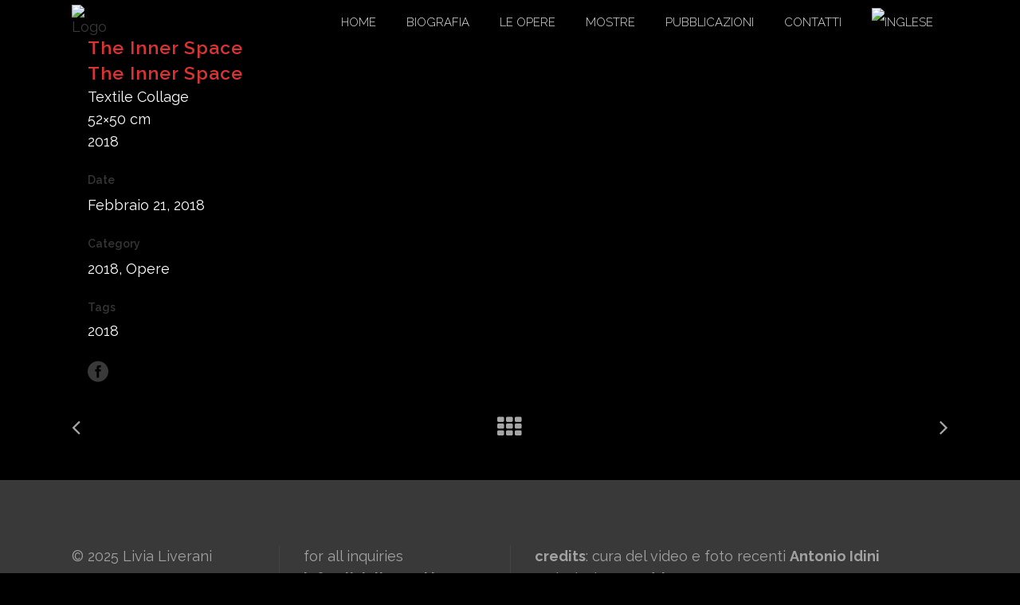

--- FILE ---
content_type: text/html; charset=UTF-8
request_url: https://www.livialiverani.it/portfolio_page/the-inner-space/
body_size: 11648
content:

<!DOCTYPE html>
<html lang="it-IT">
<head>
	<meta charset="UTF-8" />

	            <meta name=viewport content="width=device-width,initial-scale=1,user-scalable=no">
            
                    <meta name="description" content="Livia Liverani è un&#039;artista romana. L&#039;utilizzo di carta, tessuti, materiali organici e il sapiente uso del collage ne determinano la caratteristica stilistica.">
        
                    <meta name="keywords" content="Livia-Liverani,artista,italiana,tessuto,collage,romana,carta,fiber-art,seta,tessuti">
        
        <link rel="profile" href="http://gmpg.org/xfn/11" />
        <link rel="pingback" href="https://www.livialiverani.it/xmlrpc.php" />

        
    <title>The Inner Space &#8211; Livia Liverani</title>
<meta name='robots' content='max-image-preview:large' />
	<style>img:is([sizes="auto" i], [sizes^="auto," i]) { contain-intrinsic-size: 3000px 1500px }</style>
	<link rel="alternate" hreflang="it" href="https://www.livialiverani.it/portfolio_page/the-inner-space/" />
<link rel="alternate" hreflang="en" href="https://www.livialiverani.it/en/portfolio_page/the-inner-space/" />
<link rel="alternate" hreflang="x-default" href="https://www.livialiverani.it/portfolio_page/the-inner-space/" />
<link rel='dns-prefetch' href='//f.vimeocdn.com' />
<link rel='dns-prefetch' href='//fonts.googleapis.com' />
<link rel='dns-prefetch' href='//maxcdn.bootstrapcdn.com' />
<link rel="alternate" type="application/rss+xml" title="Livia Liverani &raquo; Feed" href="https://www.livialiverani.it/feed/" />
<link rel="alternate" type="application/rss+xml" title="Livia Liverani &raquo; Feed dei commenti" href="https://www.livialiverani.it/comments/feed/" />
<link rel='stylesheet' id='layerslider-css' href='https://www.livialiverani.it/wp-content/plugins/LayerSlider/assets/static/layerslider/css/layerslider.css?ver=7.10.1' type='text/css' media='all' />
<link rel='stylesheet' id='wp-block-library-css' href='https://www.livialiverani.it/wp-includes/css/dist/block-library/style.min.css?ver=6.8.3' type='text/css' media='all' />
<style id='classic-theme-styles-inline-css' type='text/css'>
/*! This file is auto-generated */
.wp-block-button__link{color:#fff;background-color:#32373c;border-radius:9999px;box-shadow:none;text-decoration:none;padding:calc(.667em + 2px) calc(1.333em + 2px);font-size:1.125em}.wp-block-file__button{background:#32373c;color:#fff;text-decoration:none}
</style>
<style id='global-styles-inline-css' type='text/css'>
:root{--wp--preset--aspect-ratio--square: 1;--wp--preset--aspect-ratio--4-3: 4/3;--wp--preset--aspect-ratio--3-4: 3/4;--wp--preset--aspect-ratio--3-2: 3/2;--wp--preset--aspect-ratio--2-3: 2/3;--wp--preset--aspect-ratio--16-9: 16/9;--wp--preset--aspect-ratio--9-16: 9/16;--wp--preset--color--black: #000000;--wp--preset--color--cyan-bluish-gray: #abb8c3;--wp--preset--color--white: #ffffff;--wp--preset--color--pale-pink: #f78da7;--wp--preset--color--vivid-red: #cf2e2e;--wp--preset--color--luminous-vivid-orange: #ff6900;--wp--preset--color--luminous-vivid-amber: #fcb900;--wp--preset--color--light-green-cyan: #7bdcb5;--wp--preset--color--vivid-green-cyan: #00d084;--wp--preset--color--pale-cyan-blue: #8ed1fc;--wp--preset--color--vivid-cyan-blue: #0693e3;--wp--preset--color--vivid-purple: #9b51e0;--wp--preset--gradient--vivid-cyan-blue-to-vivid-purple: linear-gradient(135deg,rgba(6,147,227,1) 0%,rgb(155,81,224) 100%);--wp--preset--gradient--light-green-cyan-to-vivid-green-cyan: linear-gradient(135deg,rgb(122,220,180) 0%,rgb(0,208,130) 100%);--wp--preset--gradient--luminous-vivid-amber-to-luminous-vivid-orange: linear-gradient(135deg,rgba(252,185,0,1) 0%,rgba(255,105,0,1) 100%);--wp--preset--gradient--luminous-vivid-orange-to-vivid-red: linear-gradient(135deg,rgba(255,105,0,1) 0%,rgb(207,46,46) 100%);--wp--preset--gradient--very-light-gray-to-cyan-bluish-gray: linear-gradient(135deg,rgb(238,238,238) 0%,rgb(169,184,195) 100%);--wp--preset--gradient--cool-to-warm-spectrum: linear-gradient(135deg,rgb(74,234,220) 0%,rgb(151,120,209) 20%,rgb(207,42,186) 40%,rgb(238,44,130) 60%,rgb(251,105,98) 80%,rgb(254,248,76) 100%);--wp--preset--gradient--blush-light-purple: linear-gradient(135deg,rgb(255,206,236) 0%,rgb(152,150,240) 100%);--wp--preset--gradient--blush-bordeaux: linear-gradient(135deg,rgb(254,205,165) 0%,rgb(254,45,45) 50%,rgb(107,0,62) 100%);--wp--preset--gradient--luminous-dusk: linear-gradient(135deg,rgb(255,203,112) 0%,rgb(199,81,192) 50%,rgb(65,88,208) 100%);--wp--preset--gradient--pale-ocean: linear-gradient(135deg,rgb(255,245,203) 0%,rgb(182,227,212) 50%,rgb(51,167,181) 100%);--wp--preset--gradient--electric-grass: linear-gradient(135deg,rgb(202,248,128) 0%,rgb(113,206,126) 100%);--wp--preset--gradient--midnight: linear-gradient(135deg,rgb(2,3,129) 0%,rgb(40,116,252) 100%);--wp--preset--font-size--small: 13px;--wp--preset--font-size--medium: 20px;--wp--preset--font-size--large: 36px;--wp--preset--font-size--x-large: 42px;--wp--preset--spacing--20: 0.44rem;--wp--preset--spacing--30: 0.67rem;--wp--preset--spacing--40: 1rem;--wp--preset--spacing--50: 1.5rem;--wp--preset--spacing--60: 2.25rem;--wp--preset--spacing--70: 3.38rem;--wp--preset--spacing--80: 5.06rem;--wp--preset--shadow--natural: 6px 6px 9px rgba(0, 0, 0, 0.2);--wp--preset--shadow--deep: 12px 12px 50px rgba(0, 0, 0, 0.4);--wp--preset--shadow--sharp: 6px 6px 0px rgba(0, 0, 0, 0.2);--wp--preset--shadow--outlined: 6px 6px 0px -3px rgba(255, 255, 255, 1), 6px 6px rgba(0, 0, 0, 1);--wp--preset--shadow--crisp: 6px 6px 0px rgba(0, 0, 0, 1);}:where(.is-layout-flex){gap: 0.5em;}:where(.is-layout-grid){gap: 0.5em;}body .is-layout-flex{display: flex;}.is-layout-flex{flex-wrap: wrap;align-items: center;}.is-layout-flex > :is(*, div){margin: 0;}body .is-layout-grid{display: grid;}.is-layout-grid > :is(*, div){margin: 0;}:where(.wp-block-columns.is-layout-flex){gap: 2em;}:where(.wp-block-columns.is-layout-grid){gap: 2em;}:where(.wp-block-post-template.is-layout-flex){gap: 1.25em;}:where(.wp-block-post-template.is-layout-grid){gap: 1.25em;}.has-black-color{color: var(--wp--preset--color--black) !important;}.has-cyan-bluish-gray-color{color: var(--wp--preset--color--cyan-bluish-gray) !important;}.has-white-color{color: var(--wp--preset--color--white) !important;}.has-pale-pink-color{color: var(--wp--preset--color--pale-pink) !important;}.has-vivid-red-color{color: var(--wp--preset--color--vivid-red) !important;}.has-luminous-vivid-orange-color{color: var(--wp--preset--color--luminous-vivid-orange) !important;}.has-luminous-vivid-amber-color{color: var(--wp--preset--color--luminous-vivid-amber) !important;}.has-light-green-cyan-color{color: var(--wp--preset--color--light-green-cyan) !important;}.has-vivid-green-cyan-color{color: var(--wp--preset--color--vivid-green-cyan) !important;}.has-pale-cyan-blue-color{color: var(--wp--preset--color--pale-cyan-blue) !important;}.has-vivid-cyan-blue-color{color: var(--wp--preset--color--vivid-cyan-blue) !important;}.has-vivid-purple-color{color: var(--wp--preset--color--vivid-purple) !important;}.has-black-background-color{background-color: var(--wp--preset--color--black) !important;}.has-cyan-bluish-gray-background-color{background-color: var(--wp--preset--color--cyan-bluish-gray) !important;}.has-white-background-color{background-color: var(--wp--preset--color--white) !important;}.has-pale-pink-background-color{background-color: var(--wp--preset--color--pale-pink) !important;}.has-vivid-red-background-color{background-color: var(--wp--preset--color--vivid-red) !important;}.has-luminous-vivid-orange-background-color{background-color: var(--wp--preset--color--luminous-vivid-orange) !important;}.has-luminous-vivid-amber-background-color{background-color: var(--wp--preset--color--luminous-vivid-amber) !important;}.has-light-green-cyan-background-color{background-color: var(--wp--preset--color--light-green-cyan) !important;}.has-vivid-green-cyan-background-color{background-color: var(--wp--preset--color--vivid-green-cyan) !important;}.has-pale-cyan-blue-background-color{background-color: var(--wp--preset--color--pale-cyan-blue) !important;}.has-vivid-cyan-blue-background-color{background-color: var(--wp--preset--color--vivid-cyan-blue) !important;}.has-vivid-purple-background-color{background-color: var(--wp--preset--color--vivid-purple) !important;}.has-black-border-color{border-color: var(--wp--preset--color--black) !important;}.has-cyan-bluish-gray-border-color{border-color: var(--wp--preset--color--cyan-bluish-gray) !important;}.has-white-border-color{border-color: var(--wp--preset--color--white) !important;}.has-pale-pink-border-color{border-color: var(--wp--preset--color--pale-pink) !important;}.has-vivid-red-border-color{border-color: var(--wp--preset--color--vivid-red) !important;}.has-luminous-vivid-orange-border-color{border-color: var(--wp--preset--color--luminous-vivid-orange) !important;}.has-luminous-vivid-amber-border-color{border-color: var(--wp--preset--color--luminous-vivid-amber) !important;}.has-light-green-cyan-border-color{border-color: var(--wp--preset--color--light-green-cyan) !important;}.has-vivid-green-cyan-border-color{border-color: var(--wp--preset--color--vivid-green-cyan) !important;}.has-pale-cyan-blue-border-color{border-color: var(--wp--preset--color--pale-cyan-blue) !important;}.has-vivid-cyan-blue-border-color{border-color: var(--wp--preset--color--vivid-cyan-blue) !important;}.has-vivid-purple-border-color{border-color: var(--wp--preset--color--vivid-purple) !important;}.has-vivid-cyan-blue-to-vivid-purple-gradient-background{background: var(--wp--preset--gradient--vivid-cyan-blue-to-vivid-purple) !important;}.has-light-green-cyan-to-vivid-green-cyan-gradient-background{background: var(--wp--preset--gradient--light-green-cyan-to-vivid-green-cyan) !important;}.has-luminous-vivid-amber-to-luminous-vivid-orange-gradient-background{background: var(--wp--preset--gradient--luminous-vivid-amber-to-luminous-vivid-orange) !important;}.has-luminous-vivid-orange-to-vivid-red-gradient-background{background: var(--wp--preset--gradient--luminous-vivid-orange-to-vivid-red) !important;}.has-very-light-gray-to-cyan-bluish-gray-gradient-background{background: var(--wp--preset--gradient--very-light-gray-to-cyan-bluish-gray) !important;}.has-cool-to-warm-spectrum-gradient-background{background: var(--wp--preset--gradient--cool-to-warm-spectrum) !important;}.has-blush-light-purple-gradient-background{background: var(--wp--preset--gradient--blush-light-purple) !important;}.has-blush-bordeaux-gradient-background{background: var(--wp--preset--gradient--blush-bordeaux) !important;}.has-luminous-dusk-gradient-background{background: var(--wp--preset--gradient--luminous-dusk) !important;}.has-pale-ocean-gradient-background{background: var(--wp--preset--gradient--pale-ocean) !important;}.has-electric-grass-gradient-background{background: var(--wp--preset--gradient--electric-grass) !important;}.has-midnight-gradient-background{background: var(--wp--preset--gradient--midnight) !important;}.has-small-font-size{font-size: var(--wp--preset--font-size--small) !important;}.has-medium-font-size{font-size: var(--wp--preset--font-size--medium) !important;}.has-large-font-size{font-size: var(--wp--preset--font-size--large) !important;}.has-x-large-font-size{font-size: var(--wp--preset--font-size--x-large) !important;}
:where(.wp-block-post-template.is-layout-flex){gap: 1.25em;}:where(.wp-block-post-template.is-layout-grid){gap: 1.25em;}
:where(.wp-block-columns.is-layout-flex){gap: 2em;}:where(.wp-block-columns.is-layout-grid){gap: 2em;}
:root :where(.wp-block-pullquote){font-size: 1.5em;line-height: 1.6;}
</style>
<link rel='stylesheet' id='rs-plugin-settings-css' href='https://www.livialiverani.it/wp-content/plugins/revslider/public/assets/css/rs6.css?ver=6.1.5' type='text/css' media='all' />
<style id='rs-plugin-settings-inline-css' type='text/css'>
#rs-demo-id {}
</style>
<link rel='stylesheet' id='wpml-legacy-horizontal-list-0-css' href='https://www.livialiverani.it/wp-content/plugins/sitepress-multilingual-cms/templates/language-switchers/legacy-list-horizontal/style.min.css?ver=1' type='text/css' media='all' />
<link rel='stylesheet' id='wpml-menu-item-0-css' href='https://www.livialiverani.it/wp-content/plugins/sitepress-multilingual-cms/templates/language-switchers/menu-item/style.min.css?ver=1' type='text/css' media='all' />
<link rel='stylesheet' id='mediaelement-css' href='https://www.livialiverani.it/wp-includes/js/mediaelement/mediaelementplayer-legacy.min.css?ver=4.2.17' type='text/css' media='all' />
<link rel='stylesheet' id='wp-mediaelement-css' href='https://www.livialiverani.it/wp-includes/js/mediaelement/wp-mediaelement.min.css?ver=6.8.3' type='text/css' media='all' />
<link rel='stylesheet' id='bodega-default-style-css' href='https://www.livialiverani.it/wp-content/themes/bodega/style.css?ver=6.8.3' type='text/css' media='all' />
<link rel='stylesheet' id='bodega-stylesheet-css' href='https://www.livialiverani.it/wp-content/themes/bodega/css/stylesheet.min.css?ver=6.8.3' type='text/css' media='all' />
<link rel='stylesheet' id='bodega-blog-css' href='https://www.livialiverani.it/wp-content/themes/bodega/css/blog.min.css?ver=6.8.3' type='text/css' media='all' />
<link rel='stylesheet' id='bodega-responsive-css' href='https://www.livialiverani.it/wp-content/themes/bodega/css/responsive.min.css?ver=6.8.3' type='text/css' media='all' />
<link rel='stylesheet' id='bodega-style-dynamic-responsive-css' href='https://www.livialiverani.it/wp-content/themes/bodega/css/style_dynamic_responsive.css?ver=1756369769' type='text/css' media='all' />
<link rel='stylesheet' id='bodega-style-dynamic-css' href='https://www.livialiverani.it/wp-content/themes/bodega/css/style_dynamic.css?ver=1756369769' type='text/css' media='all' />
<style id='bodega-style-dynamic-inline-css' type='text/css'>
.page-id-14869 footer{
    display: none;
}
.bianco{color:#fff;text-shadow: 0 0 10px #000;}
</style>
<link rel='stylesheet' id='bodega-font_awesome-css' href='https://www.livialiverani.it/wp-content/themes/bodega/css/font-awesome/css/font-awesome.min.css?ver=6.8.3' type='text/css' media='all' />
<link rel='stylesheet' id='bodega-font_elegant-css' href='https://www.livialiverani.it/wp-content/themes/bodega/css/elegant-icons/style.min.css?ver=6.8.3' type='text/css' media='all' />
<link rel='stylesheet' id='bodega-ion_icons-css' href='https://www.livialiverani.it/wp-content/themes/bodega/css/ion-icons/css/ionicons.min.css?ver=6.8.3' type='text/css' media='all' />
<link rel='stylesheet' id='bodega-linea_icons-css' href='https://www.livialiverani.it/wp-content/themes/bodega/css/linea-icons/style.css?ver=6.8.3' type='text/css' media='all' />
<link rel='stylesheet' id='js_composer_front-css' href='https://www.livialiverani.it/wp-content/plugins/js_composer/assets/css/js_composer.min.css?ver=8.6.1' type='text/css' media='all' />
<link rel='stylesheet' id='bodega-mac-stylesheet-css' href='https://www.livialiverani.it/wp-content/themes/bodega/css/mac_stylesheet.css?ver=6.8.3' type='text/css' media='all' />
<link rel='stylesheet' id='bodega-webkit-css' href='https://www.livialiverani.it/wp-content/themes/bodega/css/webkit_stylesheet.css?ver=6.8.3' type='text/css' media='all' />
<link rel='stylesheet' id='bodega-google-fonts-css' href='https://fonts.googleapis.com/css?family=Open+Sans%3A100%2C100i%2C200%2C200i%2C300%2C300i%2C400%2C400i%2C500%2C500i%2C600%2C600i%2C700%2C700i%2C800%2C800i%2C900%2C900i%7CRaleway%3A100%2C100i%2C200%2C200i%2C300%2C300i%2C400%2C400i%2C500%2C500i%2C600%2C600i%2C700%2C700i%2C800%2C800i%2C900%2C900i%7CPlayfair+Display+SC%3A100%2C100i%2C200%2C200i%2C300%2C300i%2C400%2C400i%2C500%2C500i%2C600%2C600i%2C700%2C700i%2C800%2C800i%2C900%2C900i%7CRaleway%3A100%2C100i%2C200%2C200i%2C300%2C300i%2C400%2C400i%2C500%2C500i%2C600%2C600i%2C700%2C700i%2C800%2C800i%2C900%2C900i%3A100%2C100i%2C200%2C200i%2C300%2C300i%2C400%2C400i%2C500%2C500i%2C600%2C600i%2C700%2C700i%2C800%2C800i%2C900%2C900i%7CNothing+You+Could+Do%3A100%2C100i%2C200%2C200i%2C300%2C300i%2C400%2C400i%2C500%2C500i%2C600%2C600i%2C700%2C700i%2C800%2C800i%2C900%2C900i%3A100%2C100i%2C200%2C200i%2C300%2C300i%2C400%2C400i%2C500%2C500i%2C600%2C600i%2C700%2C700i%2C800%2C800i%2C900%2C900i&#038;subset=latin%2Clatin-ext&#038;ver=1.0.0' type='text/css' media='all' />
<link rel='stylesheet' id='gd_lightbox_styles-css' href='https://www.livialiverani.it/wp-content/plugins/responsive-lightbox-popup/resources/assets/css/frontend/lightgallery.css?ver=6.8.3' type='text/css' media='all' />
<link rel='stylesheet' id='gd_lightbox_transitions-css' href='https://www.livialiverani.it/wp-content/plugins/responsive-lightbox-popup/resources/assets/css/frontend/lg-transitions.css?ver=6.8.3' type='text/css' media='all' />
<link rel='stylesheet' id='font-awesome-css' href='https://maxcdn.bootstrapcdn.com/font-awesome/4.7.0/css/font-awesome.min.css?ver=4.7.0' type='text/css' media='all' />
<link rel='stylesheet' id='smart-grid-builder-css' href='https://www.livialiverani.it/wp-content/plugins/visucom-ss-grid-builder//assets/css/style.css?ver=1.0.1' type='text/css' media='all' />
<script type="text/javascript" src="https://www.livialiverani.it/wp-includes/js/jquery/jquery.min.js?ver=3.7.1" id="jquery-core-js"></script>
<script type="text/javascript" src="https://www.livialiverani.it/wp-includes/js/jquery/jquery-migrate.min.js?ver=3.4.1" id="jquery-migrate-js"></script>
<script type="text/javascript" id="layerslider-utils-js-extra">
/* <![CDATA[ */
var LS_Meta = {"v":"7.10.1","fixGSAP":"1"};
/* ]]> */
</script>
<script type="text/javascript" src="https://www.livialiverani.it/wp-content/plugins/LayerSlider/assets/static/layerslider/js/layerslider.utils.js?ver=7.10.1" id="layerslider-utils-js"></script>
<script type="text/javascript" src="https://www.livialiverani.it/wp-content/plugins/LayerSlider/assets/static/layerslider/js/layerslider.kreaturamedia.jquery.js?ver=7.10.1" id="layerslider-js"></script>
<script type="text/javascript" src="https://www.livialiverani.it/wp-content/plugins/LayerSlider/assets/static/layerslider/js/layerslider.transitions.js?ver=7.10.1" id="layerslider-transitions-js"></script>
<script type="text/javascript" src="https://www.livialiverani.it/wp-content/plugins/revslider/public/assets/js/revolution.tools.min.js?ver=6.0" id="tp-tools-js"></script>
<script type="text/javascript" src="https://www.livialiverani.it/wp-content/plugins/revslider/public/assets/js/rs6.min.js?ver=6.1.5" id="revmin-js"></script>
<script type="text/javascript" id="gd_lightbox_gallery-js-extra">
/* <![CDATA[ */
var gdLightboxL10n = {"mode":"lg-slide","speed":"600","height":"100%","width":"100%","closable":"1","loop":"1","escKey":null,"keypress":"1","controls":"1","slideEndAnimatoin":"1","mousewheel":"1","getCaptionFromTitleOrAlt":"1","nextHtml":"","prevHtml":"","download":"1","counter":"1","enableDrag":"1"};
/* ]]> */
</script>
<script type="text/javascript" src="https://www.livialiverani.it/wp-content/plugins/responsive-lightbox-popup/resources/assets/js/frontend/lightgallery.js?ver=6.8.3" id="gd_lightbox_gallery-js"></script>
<script type="text/javascript" id="gd_lightbox_fullscreen-js-extra">
/* <![CDATA[ */
var gdLightboxfullscr = {"fullScreen":"1"};
/* ]]> */
</script>
<script type="text/javascript" src="https://www.livialiverani.it/wp-content/plugins/responsive-lightbox-popup/resources/assets/js/frontend/lg-fullscreen.js?ver=6.8.3" id="gd_lightbox_fullscreen-js"></script>
<script type="text/javascript" id="gd_lightbox_thumbnail-js-extra">
/* <![CDATA[ */
var gdLightboxthumb = {"thumbnail":"1","thumbWidth":"100","thumbContHeight":"100","thumbMargin":"5","enableThumbDrag":"1","enableThumbSwipe":null};
var gdLightboxautop = {"autoplay":"","pause":"8","progressBar":"1","autoplayControls":"1"};
/* ]]> */
</script>
<script type="text/javascript" src="https://www.livialiverani.it/wp-content/plugins/responsive-lightbox-popup/resources/assets/js/frontend/lg-thumbnail.js?ver=6.8.3" id="gd_lightbox_thumbnail-js"></script>
<script type="text/javascript" id="gd_lightbox_video-js-extra">
/* <![CDATA[ */
var gdLightboxvideo = {"videoMaxWidth":"855px","yt_autoplay":"0","yt_controls":"0","yt_loop":"0","yt_rel":"0","vm_autoplay":"0","vm_loop":"0"};
/* ]]> */
</script>
<script type="text/javascript" src="https://www.livialiverani.it/wp-content/plugins/responsive-lightbox-popup/resources/assets/js/frontend/lg-video.js?ver=6.8.3" id="gd_lightbox_video-js"></script>
<script type="text/javascript" src="https://www.livialiverani.it/wp-content/plugins/responsive-lightbox-popup/resources/assets/js/frontend/lg-autoplay.js?ver=6.8.3" id="gd_lightbox_autoplay-js"></script>
<script type="text/javascript" id="gd_lightbox_zoom-js-extra">
/* <![CDATA[ */
var gdLightboxzoom = {"zoom":"1","scale":"1","actualSize":"1"};
/* ]]> */
</script>
<script type="text/javascript" src="https://www.livialiverani.it/wp-content/plugins/responsive-lightbox-popup/resources/assets/js/frontend/lg-zoom.js?ver=6.8.3" id="gd_lightbox_zoom-js"></script>
<script type="text/javascript" src="https://www.livialiverani.it/wp-content/plugins/responsive-lightbox-popup/resources/assets/js/frontend/lg-hash.js?ver=6.8.3" id="gd_lightbox_hash-js"></script>
<script type="text/javascript" src="https://www.livialiverani.it/wp-content/plugins/responsive-lightbox-popup/resources/assets/js/frontend/lg-pager.js?ver=6.8.3" id="gd_lightbox_pager-js"></script>
<script type="text/javascript" id="gd_lightbox_share-js-extra">
/* <![CDATA[ */
var gdLightboxshare = {"share":"","facebook":"1","twitter":"1","googlePlus":"1","pinterest":"1"};
/* ]]> */
</script>
<script type="text/javascript" src="https://www.livialiverani.it/wp-content/plugins/responsive-lightbox-popup/resources/assets/js/frontend/lg-share.js?ver=6.8.3" id="gd_lightbox_share-js"></script>
<script type="text/javascript" src="https://www.livialiverani.it/wp-content/plugins/responsive-lightbox-popup/resources/assets/js/frontend/jquery.mousewheel.min.js?ver=6.8.3" id="gd_lightbox_mousewheel-js"></script>
<script type="text/javascript" src="https://www.livialiverani.it/wp-content/plugins/responsive-lightbox-popup/resources/assets/js/frontend/grandwplight.js?ver=6.8.3" id="gd_lightbox_grandwplight-js"></script>
<script type="text/javascript" src="https://f.vimeocdn.com/js/froogaloop2.min.js?ver=6.8.3" id="gd_lightbox_vimeo_froogaloop-js"></script>
<script></script><meta name="generator" content="Powered by LayerSlider 7.10.1 - Build Heros, Sliders, and Popups. Create Animations and Beautiful, Rich Web Content as Easy as Never Before on WordPress." />
<!-- LayerSlider updates and docs at: https://layerslider.com -->
<link rel="https://api.w.org/" href="https://www.livialiverani.it/wp-json/" /><link rel="EditURI" type="application/rsd+xml" title="RSD" href="https://www.livialiverani.it/xmlrpc.php?rsd" />

<link rel="canonical" href="https://www.livialiverani.it/portfolio_page/the-inner-space/" />
<link rel='shortlink' href='https://www.livialiverani.it/?p=16463' />
<link rel="alternate" title="oEmbed (JSON)" type="application/json+oembed" href="https://www.livialiverani.it/wp-json/oembed/1.0/embed?url=https%3A%2F%2Fwww.livialiverani.it%2Fportfolio_page%2Fthe-inner-space%2F" />
<link rel="alternate" title="oEmbed (XML)" type="text/xml+oembed" href="https://www.livialiverani.it/wp-json/oembed/1.0/embed?url=https%3A%2F%2Fwww.livialiverani.it%2Fportfolio_page%2Fthe-inner-space%2F&#038;format=xml" />
<meta name="generator" content="WPML ver:4.7.6 stt:1,27;" />
<script>function gusta_fix_vc_full_width() { var elements=jQuery('[data-vc-full-width="true"]');jQuery.each(elements,function(key,item){var el=jQuery(this);el.addClass('vc_hidden');var el_full=el.next('.vc_row-full-width');if(el_full.length||(el_full=el.parent().next('.vc_row-full-width')),el_full.length){var el_margin_left=parseInt(el.css('margin-left'),10),el_margin_right=parseInt(el.css('margin-right'),10),offset=0-el_full.offset().left-el_margin_left,width=jQuery(window).width();if(el.css({position:'relative',left:offset,'box-sizing':'border-box',width:jQuery(window).width()}),!el.data('vcStretchContent')){var padding=-1*offset;0>padding&&(padding=0);var paddingRight=width-padding-el_full.width()+el_margin_left+el_margin_right;0>paddingRight&&(paddingRight=0),el.css({'padding-left':padding+'px','padding-right':paddingRight+'px'})}el.attr('data-vc-full-width-init','true'),el.removeClass('vc_hidden'),jQuery(document).trigger('vc-full-width-row-single',{el:el,offset:offset,marginLeft:el_margin_left,marginRight:el_margin_right,elFull:el_full,width:width})}}),jQuery(document).trigger('vc-full-width-row',elements); jQuery('.owl-carousel').each(function(){ jQuery(this).trigger('refresh.owl.carousel'); }); } jQuery( 'document' ).ready(function() { gusta_fix_vc_full_width(); });</script><!--[if IE 9]><link rel="stylesheet" type="text/css" href="https://www.livialiverani.it/wp-content/themes/bodega/css/ie9_stylesheet.css" media="screen"><![endif]--><style>.lg-sub-html {
    background-color: rgba(0, 0, 0, 0.45);
    bottom: 0px;
    color: #EEEEEE;
    font-size: 16px;
    left: 0;
    padding: 10px 40px;
    position: fixed;
    right: 0;
    opacity: 1;
    text-align: center;
    z-index: 1080;
}

.lg-img-wrap .lg-image {
    border: 0px solid #fff;
    border-radius: 0px;
    opacity: 1 !important;
    filter: blur(0px) brightness(100%) contrast(100%) grayscale(0%) invert(0%) saturate(1) sepia(0%);
    -webkit-filter: blur(0px) brightness(100%)  contrast(100%) grayscale(0%) invert(0%) saturate(1) sepia(0%);

}

.lg-actions .lg-next, .lg-actions .lg-prev {
    font-size: 22px !important;
    padding: 8px 10px 9px !important;
}

.lg-outer .lg-thumb-item {
    border-radius: 4px;
    border: 2px solid #fff;
}
.lg-outer .lg-thumb-item.active, .lg-outer .lg-thumb-item:hover {
    border-color: #a90707;
}
</style><!-- Matomo -->
<script>
  var _paq = window._paq = window._paq || [];
  /* tracker methods like "setCustomDimension" should be called before "trackPageView" */
  _paq.push(['trackPageView']);
  _paq.push(['enableLinkTracking']);
  (function() {
    var u="//wordimage.biz/analytics/";
    _paq.push(['setTrackerUrl', u+'piwik.php']);
    _paq.push(['setSiteId', '6']);
    var d=document, g=d.createElement('script'), s=d.getElementsByTagName('script')[0];
    g.async=true; g.src=u+'piwik.js'; s.parentNode.insertBefore(g,s);
  })();
</script>
<!-- End Matomo Code -->
<meta name="generator" content="Powered by Slider Revolution 6.1.5 - responsive, Mobile-Friendly Slider Plugin for WordPress with comfortable drag and drop interface." />
<script type="text/javascript">function setREVStartSize(t){try{var h,e=document.getElementById(t.c).parentNode.offsetWidth;if(e=0===e||isNaN(e)?window.innerWidth:e,t.tabw=void 0===t.tabw?0:parseInt(t.tabw),t.thumbw=void 0===t.thumbw?0:parseInt(t.thumbw),t.tabh=void 0===t.tabh?0:parseInt(t.tabh),t.thumbh=void 0===t.thumbh?0:parseInt(t.thumbh),t.tabhide=void 0===t.tabhide?0:parseInt(t.tabhide),t.thumbhide=void 0===t.thumbhide?0:parseInt(t.thumbhide),t.mh=void 0===t.mh||""==t.mh||"auto"===t.mh?0:parseInt(t.mh,0),"fullscreen"===t.layout||"fullscreen"===t.l)h=Math.max(t.mh,window.innerHeight);else{for(var i in t.gw=Array.isArray(t.gw)?t.gw:[t.gw],t.rl)void 0!==t.gw[i]&&0!==t.gw[i]||(t.gw[i]=t.gw[i-1]);for(var i in t.gh=void 0===t.el||""===t.el||Array.isArray(t.el)&&0==t.el.length?t.gh:t.el,t.gh=Array.isArray(t.gh)?t.gh:[t.gh],t.rl)void 0!==t.gh[i]&&0!==t.gh[i]||(t.gh[i]=t.gh[i-1]);var r,a=new Array(t.rl.length),n=0;for(var i in t.tabw=t.tabhide>=e?0:t.tabw,t.thumbw=t.thumbhide>=e?0:t.thumbw,t.tabh=t.tabhide>=e?0:t.tabh,t.thumbh=t.thumbhide>=e?0:t.thumbh,t.rl)a[i]=t.rl[i]<window.innerWidth?0:t.rl[i];for(var i in r=a[0],a)r>a[i]&&0<a[i]&&(r=a[i],n=i);var d=e>t.gw[n]+t.tabw+t.thumbw?1:(e-(t.tabw+t.thumbw))/t.gw[n];h=t.gh[n]*d+(t.tabh+t.thumbh)}void 0===window.rs_init_css&&(window.rs_init_css=document.head.appendChild(document.createElement("style"))),document.getElementById(t.c).height=h,window.rs_init_css.innerHTML+="#"+t.c+"_wrapper { height: "+h+"px }"}catch(t){console.log("Failure at Presize of Slider:"+t)}};</script>
<noscript><style> .wpb_animate_when_almost_visible { opacity: 1; }</style></noscript>
</head>

<body class="wp-singular portfolio_page-template-default single single-portfolio_page postid-16463 wp-theme-bodega bodega-core-1.3 ajax_updown_fade page_not_loaded  select-theme-ver-3.5 smooth_scroll side_menu_slide_from_right wpb-js-composer js-comp-ver-8.6.1 vc_responsive">
	
        <div class="ajax_loader"><div class="ajax_loader_1"><div class="two_rotating_circles"><div class="dot1"></div><div class="dot2"></div></div></div></div>
        <section class="side_menu right">
                <a href="#" target="_self" class="close_side_menu"></a>
            </section>

    <div class="wrapper">
        <div class="wrapper_inner">

                            <script>
                    var _gaq = _gaq || [];
                    _gaq.push(['_setAccount', 'UA-50398491-1']);
                    _gaq.push(['_trackPageview']);

                    (function() {
                        var ga = document.createElement('script'); ga.type = 'text/javascript'; ga.async = true;
                        ga.src = ('https:' == document.location.protocol ? 'https://ssl' : 'http://www') + '.google-analytics.com/ga.js';
                        var s = document.getElementsByTagName('script')[0]; s.parentNode.insertBefore(ga, s);
                    })();
                </script>
            
                <header class="page_header transparent scrolled_not_transparent  header_style_on_scroll fixed">
                <div class="header_inner clearfix">

            <!--insert start-->
                                                    <!--insert end-->
            <div class="header_top_bottom_holder">
                                <div class="header_bottom clearfix " style=" background-color:rgba(255, 255, 255, 0);" >
                                        <div class="container">
                        <div class="container_inner clearfix" >
                                                                                    <div class="header_inner_left">
                                                                                                    <div class="mobile_menu_button">
								<span>
									<i class="qode_icon_font_awesome fa fa-bars " ></i>								</span>
                                    </div>
                                


                                                                    <div class="logo_wrapper" >
                                                                                <div class="q_logo"><a  href="https://www.livialiverani.it/"><img class="normal" src="https://www.livialiverani.it/wp-content/uploads/2020/01/logo-livia-liverani.png" alt="Logo"/><img class="light" src="https://www.livialiverani.it/wp-content/uploads/2020/01/logo-livia-liverani.png" alt="Logo"/><img class="dark" src="https://www.livialiverani.it/wp-content/uploads/2020/01/logo-livia-liverani.png" alt="Logo"/><img class="sticky" src="https://www.livialiverani.it/wp-content/uploads/2020/01/logo-livia-liverani.png" alt="Logo"/><img class="mobile" src="https://www.livialiverani.it/wp-content/uploads/2020/01/logo-livia-liverani.png" alt="Logo"/></a></div>
                                                                            </div>
                                

                                                                                            </div>
                                                                                                                                                            <div class="header_inner_right">
                                        <div class="side_menu_button_wrapper right">
                                                                                                                                    <div class="side_menu_button">
                                                <!-- insert start-->
                                                                                                <!--insert end-->
                                                                                                                                            </div>
                                        </div>
                                    </div>
                                                                                                <nav class="main_menu drop_down right">
                                    <ul id="menu-fullscreen_menu" class=""><li id="nav-menu-item-16879" class="menu-item menu-item-type-post_type menu-item-object-page menu-item-home  narrow"><a href="https://www.livialiverani.it/" class=""><span class="item_inner"><i class="menu_icon blank fa"></i>Home</span><span class="plus"></span></a></li>
<li id="nav-menu-item-16589" class="menu-item menu-item-type-post_type menu-item-object-page  narrow"><a href="https://www.livialiverani.it/biografia/" class=""><span class="item_inner"><i class="menu_icon blank fa"></i>Biografia</span><span class="plus"></span></a></li>
<li id="nav-menu-item-18092" class="menu-item menu-item-type-post_type menu-item-object-page menu-item-has-children  has_sub narrow"><a href="https://www.livialiverani.it/arte/" class=""><span class="item_inner"><i class="menu_icon blank fa"></i>Le opere</span><span class="plus"></span></a>
<div class="second"><div class="inner"><ul>
	<li id="nav-menu-item-18189" class="menu-item menu-item-type-post_type menu-item-object-page "><a href="https://www.livialiverani.it/arte/" class=""><span class="item_inner"><i class="menu_icon blank fa"></i>Lavori</span><span class="plus"></span></a></li>
	<li id="nav-menu-item-17073" class="menu-item menu-item-type-post_type menu-item-object-page "><a href="https://www.livialiverani.it/libri-dartista/" class=""><span class="item_inner"><i class="menu_icon blank fa"></i>Libri d&#8217;artista</span><span class="plus"></span></a></li>
	<li id="nav-menu-item-18002" class="menu-item menu-item-type-post_type menu-item-object-page "><a href="https://www.livialiverani.it/disegni-per-tessuti/" class=""><span class="item_inner"><i class="menu_icon blank fa"></i>Disegni per tessuti</span><span class="plus"></span></a></li>
</ul></div></div>
</li>
<li id="nav-menu-item-16560" class="menu-item menu-item-type-post_type menu-item-object-page  narrow"><a href="https://www.livialiverani.it/mostre/" class=""><span class="item_inner"><i class="menu_icon blank fa"></i>Mostre</span><span class="plus"></span></a></li>
<li id="nav-menu-item-16703" class="menu-item menu-item-type-post_type menu-item-object-page  narrow"><a href="https://www.livialiverani.it/pubblicazioni/" class=""><span class="item_inner"><i class="menu_icon blank fa"></i>Pubblicazioni</span><span class="plus"></span></a></li>
<li id="nav-menu-item-16595" class="menu-item menu-item-type-post_type menu-item-object-page  narrow"><a href="https://www.livialiverani.it/contatti/" class=""><span class="item_inner"><i class="menu_icon blank fa"></i>Contatti</span><span class="plus"></span></a></li>
<li id="nav-menu-item-wpml-ls-137-en" class="menu-item wpml-ls-slot-137 wpml-ls-item wpml-ls-item-en wpml-ls-menu-item wpml-ls-first-item wpml-ls-last-item menu-item-type-wpml_ls_menu_item menu-item-object-wpml_ls_menu_item  narrow"><a title="Passa a " href="https://www.livialiverani.it/en/portfolio_page/the-inner-space/" class=""><span class="item_inner"><i class="menu_icon blank fa"></i><img
            class="wpml-ls-flag"
            src="https://www.livialiverani.it/wp-content/plugins/sitepress-multilingual-cms/res/flags/en.png"
            alt="Inglese"
            
            
    /></span><span class="plus"></span></a></li>
</ul>                                </nav>
                                                                                                                                                            <nav class="mobile_menu">
                                    <ul id="menu-fullscreen_menu-1" class=""><li id="mobile-menu-item-16879" class="menu-item menu-item-type-post_type menu-item-object-page menu-item-home "><a href="https://www.livialiverani.it/" class=""><span>Home</span></a><span class="mobile_arrow"><i class="fa fa-angle-right"></i><i class="fa fa-angle-down"></i></span></li>
<li id="mobile-menu-item-16589" class="menu-item menu-item-type-post_type menu-item-object-page "><a href="https://www.livialiverani.it/biografia/" class=""><span>Biografia</span></a><span class="mobile_arrow"><i class="fa fa-angle-right"></i><i class="fa fa-angle-down"></i></span></li>
<li id="mobile-menu-item-18092" class="menu-item menu-item-type-post_type menu-item-object-page menu-item-has-children  has_sub"><a href="https://www.livialiverani.it/arte/" class=""><span>Le opere</span></a><span class="mobile_arrow"><i class="fa fa-angle-right"></i><i class="fa fa-angle-down"></i></span>
<ul class="sub_menu">
	<li id="mobile-menu-item-18189" class="menu-item menu-item-type-post_type menu-item-object-page "><a href="https://www.livialiverani.it/arte/" class=""><span>Lavori</span></a><span class="mobile_arrow"><i class="fa fa-angle-right"></i><i class="fa fa-angle-down"></i></span></li>
	<li id="mobile-menu-item-17073" class="menu-item menu-item-type-post_type menu-item-object-page "><a href="https://www.livialiverani.it/libri-dartista/" class=""><span>Libri d&#8217;artista</span></a><span class="mobile_arrow"><i class="fa fa-angle-right"></i><i class="fa fa-angle-down"></i></span></li>
	<li id="mobile-menu-item-18002" class="menu-item menu-item-type-post_type menu-item-object-page "><a href="https://www.livialiverani.it/disegni-per-tessuti/" class=""><span>Disegni per tessuti</span></a><span class="mobile_arrow"><i class="fa fa-angle-right"></i><i class="fa fa-angle-down"></i></span></li>
</ul>
</li>
<li id="mobile-menu-item-16560" class="menu-item menu-item-type-post_type menu-item-object-page "><a href="https://www.livialiverani.it/mostre/" class=""><span>Mostre</span></a><span class="mobile_arrow"><i class="fa fa-angle-right"></i><i class="fa fa-angle-down"></i></span></li>
<li id="mobile-menu-item-16703" class="menu-item menu-item-type-post_type menu-item-object-page "><a href="https://www.livialiverani.it/pubblicazioni/" class=""><span>Pubblicazioni</span></a><span class="mobile_arrow"><i class="fa fa-angle-right"></i><i class="fa fa-angle-down"></i></span></li>
<li id="mobile-menu-item-16595" class="menu-item menu-item-type-post_type menu-item-object-page "><a href="https://www.livialiverani.it/contatti/" class=""><span>Contatti</span></a><span class="mobile_arrow"><i class="fa fa-angle-right"></i><i class="fa fa-angle-down"></i></span></li>
<li id="mobile-menu-item-wpml-ls-137-en" class="menu-item wpml-ls-slot-137 wpml-ls-item wpml-ls-item-en wpml-ls-menu-item wpml-ls-first-item wpml-ls-last-item menu-item-type-wpml_ls_menu_item menu-item-object-wpml_ls_menu_item "><a title="Passa a " href="https://www.livialiverani.it/en/portfolio_page/the-inner-space/" class=""><span><img
            class="wpml-ls-flag"
            src="https://www.livialiverani.it/wp-content/plugins/sitepress-multilingual-cms/res/flags/en.png"
            alt="Inglese"
            
            
    /></span></a><span class="mobile_arrow"><i class="fa fa-angle-right"></i><i class="fa fa-angle-down"></i></span></li>
</ul>                                </nav>
                                                            </div>
                        </div>
                                            </div>
                </div>
            </div>

    </header>
                <a id='back_to_top' class="" href='#'>
			<span class="qode_icon_stack">
				<span aria-hidden="true" class="qode_icon_font_elegant arrow_carrot-up  " ></span>			</span>
    </a>
                        
            <div class="content content_top_margin">

                            <div class="meta">

                
        <div class="seo_title">Livia Liverani |   The Inner Space</div>

                    <div class="seo_description">Livia Liverani è un&#039;artista romana. L&#039;utilizzo di carta, tessuti, materiali organici e il sapiente uso del collage ne determinano la caratteristica stilistica.</div>
                            <div class="seo_keywords">Livia-Liverani,artista,italiana,tessuto,collage,romana,carta,fiber-art,seta,tessuti</div>
        
                <span id="qode_page_id">16463</span>
                <div class="body_classes">wp-singular,portfolio_page-template-default,single,single-portfolio_page,postid-16463,wp-theme-bodega,bodega-core-1.3,ajax_updown_fade,page_not_loaded,,select-theme-ver-3.5,smooth_scroll,side_menu_slide_from_right,wpb-js-composer js-comp-ver-8.6.1,vc_responsive</div>
            </div>
        
                
                <div class="content_inner">
                                                        						
							
			
<div class="container" >
	<div class="container_inner default_template_holder clearfix" >
		<div class="portfolio_single small-images">
			
<div class="two_columns_66_33 clearfix portfolio_container">
	<div class="column1">
		<div class="column_inner">
			<div class="portfolio_images">
				                                                    <a class="lightbox_single_portfolio" title="IMG_7534small00" href="https://www.livialiverani.it/wp-content/uploads/2019/02/IMG_7534small00.jpg" data-rel="prettyPhoto[single_pretty_photo]">
                                <img src="https://www.livialiverani.it/wp-content/uploads/2019/02/IMG_7534small00.jpg" alt="" />
                            </a>
                        			</div>
		</div>
	</div>
	<div class="column2">
		<div class="column_inner">
			<div class="portfolio_detail portfolio_single_follow clearfix">
				
<h3 class="info_section_title" >The Inner Space</h3>
<div class="info portfolio_single_content">
	<h3>The Inner Space</h3>
<p>Textile Collage<br />
52&#215;50 cm<br />
2018</p>
</div> <!-- close div.portfolio_content -->

	<div class="info portfolio_single_custom_date">
		<h6 class="info_section_title" >Date</h6>
        <p>Febbraio 21, 2018</p>
	</div>
	<div class="info portfolio_single_categories">
		<h6 class="info_section_title" >Category </h6>
		<p>
			<span class="category">
			2018, Opere			</span> <!-- close span.category -->
		</p>
	</div> <!-- close div.info.portfolio-categories -->
	<div class="info portfolio_single_tags">
		<h6 class="info_section_title" >Tags</h6>
		<span class="category">
			2018		</span> <!-- close span.category -->
	</div> <!-- close div.info.portfolio_tags -->


	<div class="portfolio_social_holder">
		<div class="social_share_list_holder"><ul><li class="facebook_share"><a title="Share on Facebook" href="javascript:void(0)" onclick="window.open('https://www.facebook.com/sharer.php?s=100&amp;p[title]=the-inner-space&amp;p[url]=https%3A%2F%2Fwww.livialiverani.it%2Fportfolio_page%2Fthe-inner-space%2F&amp;p[images][0]=https://www.livialiverani.it/wp-content/uploads/2019/02/IMG_7534small00.jpg&amp;p[summary]=2018-textile-collage', 'sharer', 'toolbar=0,status=0,width=620,height=280');"><i class="social_facebook_circle"></i></a></li></ul></div>	</div> <!-- close div.portfolio_social_holder -->
			</div>
		</div>
	</div>
</div>    <div class="portfolio_navigation">
        <div class="portfolio_navigation_inner">
                            <div class="portfolio_prev">
                    <a href="https://www.livialiverani.it/portfolio_page/two-solitary-rocks/" rel="prev"><i class="fa fa-angle-left"></i></span></a>                </div> <!-- close div.portfolio_prev -->
                                        <div class="portfolio_button">
                    <a href="https://www.livialiverani.it/le-opere-old/"><i class="fa fa-th"></i></a>
                </div> <!-- close div.portfolio_button -->
                                        <div class="portfolio_next">
                    <a href="https://www.livialiverani.it/portfolio_page/walking-in-the-wind/" rel="next"><i class="fa fa-angle-right"></i></a>                </div> <!-- close div.portfolio_next -->
                    </div>
    </div> <!-- close div.portfolio_navigation -->
			</div> <!-- close div.portfolio single -->
	</div> <!-- close div.container inner -->
</div> <!-- close div.container -->				


    </div> <!-- close div.content_inner -->
</div>  <!-- close div.content -->



<footer class="footer_border_columns">
	<div class="footer_inner clearfix">
					<div class="footer_top_holder">
				<div class="footer_top">
										<div class="container">
						<div class="container_inner">
																							<div class="two_columns_50_50 clearfix">
										<div class="qode_column column1">
											<div class="column_inner">
												<div class="two_columns_50_50 clearfix">
													<div class="qode_column column1">
														<div class="column_inner">
															<div id="text-2" class="widget widget_text">			<div class="textwidget"><p>© 2025 Livia Liverani</p>
</div>
		</div>														</div>
													</div>
													<div class="qode_column column2">
														<div class="column_inner">
															<div id="text-3" class="widget widget_text">			<div class="textwidget"><p>for all inquiries <strong><a href="mailto:info@livialiverani.it">info@livialiverani.it</a></strong></p>
</div>
		</div>														</div>
													</div>
												</div>
											</div>
										</div>
										<div class="qode_column column2">
											<div class="column_inner">
												<div id="text-4" class="widget widget_text">			<div class="textwidget"><p><strong>credits</strong>: cura del video e foto recenti <strong>Antonio Idini</strong><br />
web design <strong><a href="https://www.wordimage.eu" target="_blank" rel="noopener">word+image.eu</a></strong></p>
</div>
		</div>											</div>
										</div>
									</div>
																						</div>
					</div>
								</div>
                			</div>
					</div>
</footer>
</div> <!-- close div.wrapper_inner  -->
</div> <!-- close div.wrapper -->
<script type="speculationrules">
{"prefetch":[{"source":"document","where":{"and":[{"href_matches":"\/*"},{"not":{"href_matches":["\/wp-*.php","\/wp-admin\/*","\/wp-content\/uploads\/*","\/wp-content\/*","\/wp-content\/plugins\/*","\/wp-content\/themes\/bodega\/*","\/*\\?(.+)"]}},{"not":{"selector_matches":"a[rel~=\"nofollow\"]"}},{"not":{"selector_matches":".no-prefetch, .no-prefetch a"}}]},"eagerness":"conservative"}]}
</script>
<script type="text/javascript" src="https://www.livialiverani.it/wp-includes/js/jquery/ui/core.min.js?ver=1.13.3" id="jquery-ui-core-js"></script>
<script type="text/javascript" src="https://www.livialiverani.it/wp-includes/js/jquery/ui/mouse.min.js?ver=1.13.3" id="jquery-ui-mouse-js"></script>
<script type="text/javascript" src="https://www.livialiverani.it/wp-includes/js/jquery/ui/draggable.min.js?ver=1.13.3" id="jquery-ui-draggable-js"></script>
<script type="text/javascript" src="https://www.livialiverani.it/wp-includes/js/jquery/ui/droppable.min.js?ver=1.13.3" id="jquery-ui-droppable-js"></script>
<script type="text/javascript" src="https://www.livialiverani.it/wp-includes/js/jquery/ui/resizable.min.js?ver=1.13.3" id="jquery-ui-resizable-js"></script>
<script type="text/javascript" src="https://www.livialiverani.it/wp-includes/js/jquery/ui/selectable.min.js?ver=1.13.3" id="jquery-ui-selectable-js"></script>
<script type="text/javascript" src="https://www.livialiverani.it/wp-includes/js/jquery/ui/sortable.min.js?ver=1.13.3" id="jquery-ui-sortable-js"></script>
<script type="text/javascript" src="https://www.livialiverani.it/wp-includes/js/jquery/ui/accordion.min.js?ver=1.13.3" id="jquery-ui-accordion-js"></script>
<script type="text/javascript" src="https://www.livialiverani.it/wp-includes/js/jquery/ui/menu.min.js?ver=1.13.3" id="jquery-ui-menu-js"></script>
<script type="text/javascript" src="https://www.livialiverani.it/wp-includes/js/dist/dom-ready.min.js?ver=f77871ff7694fffea381" id="wp-dom-ready-js"></script>
<script type="text/javascript" src="https://www.livialiverani.it/wp-includes/js/dist/hooks.min.js?ver=4d63a3d491d11ffd8ac6" id="wp-hooks-js"></script>
<script type="text/javascript" src="https://www.livialiverani.it/wp-includes/js/dist/i18n.min.js?ver=5e580eb46a90c2b997e6" id="wp-i18n-js"></script>
<script type="text/javascript" id="wp-i18n-js-after">
/* <![CDATA[ */
wp.i18n.setLocaleData( { 'text direction\u0004ltr': [ 'ltr' ] } );
/* ]]> */
</script>
<script type="text/javascript" id="wp-a11y-js-translations">
/* <![CDATA[ */
( function( domain, translations ) {
	var localeData = translations.locale_data[ domain ] || translations.locale_data.messages;
	localeData[""].domain = domain;
	wp.i18n.setLocaleData( localeData, domain );
} )( "default", {"translation-revision-date":"2025-07-11 21:26:12+0000","generator":"GlotPress\/4.0.1","domain":"messages","locale_data":{"messages":{"":{"domain":"messages","plural-forms":"nplurals=2; plural=n != 1;","lang":"it"},"Notifications":["Notifiche"]}},"comment":{"reference":"wp-includes\/js\/dist\/a11y.js"}} );
/* ]]> */
</script>
<script type="text/javascript" src="https://www.livialiverani.it/wp-includes/js/dist/a11y.min.js?ver=3156534cc54473497e14" id="wp-a11y-js"></script>
<script type="text/javascript" src="https://www.livialiverani.it/wp-includes/js/jquery/ui/autocomplete.min.js?ver=1.13.3" id="jquery-ui-autocomplete-js"></script>
<script type="text/javascript" src="https://www.livialiverani.it/wp-includes/js/jquery/ui/controlgroup.min.js?ver=1.13.3" id="jquery-ui-controlgroup-js"></script>
<script type="text/javascript" src="https://www.livialiverani.it/wp-includes/js/jquery/ui/checkboxradio.min.js?ver=1.13.3" id="jquery-ui-checkboxradio-js"></script>
<script type="text/javascript" src="https://www.livialiverani.it/wp-includes/js/jquery/ui/button.min.js?ver=1.13.3" id="jquery-ui-button-js"></script>
<script type="text/javascript" src="https://www.livialiverani.it/wp-includes/js/jquery/ui/datepicker.min.js?ver=1.13.3" id="jquery-ui-datepicker-js"></script>
<script type="text/javascript" id="jquery-ui-datepicker-js-after">
/* <![CDATA[ */
jQuery(function(jQuery){jQuery.datepicker.setDefaults({"closeText":"Chiudi","currentText":"Oggi","monthNames":["Gennaio","Febbraio","Marzo","Aprile","Maggio","Giugno","Luglio","Agosto","Settembre","Ottobre","Novembre","Dicembre"],"monthNamesShort":["Gen","Feb","Mar","Apr","Mag","Giu","Lug","Ago","Set","Ott","Nov","Dic"],"nextText":"Prossimo","prevText":"Precedente","dayNames":["domenica","luned\u00ec","marted\u00ec","mercoled\u00ec","gioved\u00ec","venerd\u00ec","sabato"],"dayNamesShort":["Dom","Lun","Mar","Mer","Gio","Ven","Sab"],"dayNamesMin":["D","L","M","M","G","V","S"],"dateFormat":"MM d, yy","firstDay":1,"isRTL":false});});
/* ]]> */
</script>
<script type="text/javascript" src="https://www.livialiverani.it/wp-includes/js/jquery/ui/dialog.min.js?ver=1.13.3" id="jquery-ui-dialog-js"></script>
<script type="text/javascript" src="https://www.livialiverani.it/wp-includes/js/jquery/ui/effect.min.js?ver=1.13.3" id="jquery-effects-core-js"></script>
<script type="text/javascript" src="https://www.livialiverani.it/wp-includes/js/jquery/ui/effect-blind.min.js?ver=1.13.3" id="jquery-effects-blind-js"></script>
<script type="text/javascript" src="https://www.livialiverani.it/wp-includes/js/jquery/ui/effect-bounce.min.js?ver=1.13.3" id="jquery-effects-bounce-js"></script>
<script type="text/javascript" src="https://www.livialiverani.it/wp-includes/js/jquery/ui/effect-clip.min.js?ver=1.13.3" id="jquery-effects-clip-js"></script>
<script type="text/javascript" src="https://www.livialiverani.it/wp-includes/js/jquery/ui/effect-drop.min.js?ver=1.13.3" id="jquery-effects-drop-js"></script>
<script type="text/javascript" src="https://www.livialiverani.it/wp-includes/js/jquery/ui/effect-explode.min.js?ver=1.13.3" id="jquery-effects-explode-js"></script>
<script type="text/javascript" src="https://www.livialiverani.it/wp-includes/js/jquery/ui/effect-fade.min.js?ver=1.13.3" id="jquery-effects-fade-js"></script>
<script type="text/javascript" src="https://www.livialiverani.it/wp-includes/js/jquery/ui/effect-fold.min.js?ver=1.13.3" id="jquery-effects-fold-js"></script>
<script type="text/javascript" src="https://www.livialiverani.it/wp-includes/js/jquery/ui/effect-highlight.min.js?ver=1.13.3" id="jquery-effects-highlight-js"></script>
<script type="text/javascript" src="https://www.livialiverani.it/wp-includes/js/jquery/ui/effect-pulsate.min.js?ver=1.13.3" id="jquery-effects-pulsate-js"></script>
<script type="text/javascript" src="https://www.livialiverani.it/wp-includes/js/jquery/ui/effect-size.min.js?ver=1.13.3" id="jquery-effects-size-js"></script>
<script type="text/javascript" src="https://www.livialiverani.it/wp-includes/js/jquery/ui/effect-scale.min.js?ver=1.13.3" id="jquery-effects-scale-js"></script>
<script type="text/javascript" src="https://www.livialiverani.it/wp-includes/js/jquery/ui/effect-shake.min.js?ver=1.13.3" id="jquery-effects-shake-js"></script>
<script type="text/javascript" src="https://www.livialiverani.it/wp-includes/js/jquery/ui/effect-slide.min.js?ver=1.13.3" id="jquery-effects-slide-js"></script>
<script type="text/javascript" src="https://www.livialiverani.it/wp-includes/js/jquery/ui/effect-transfer.min.js?ver=1.13.3" id="jquery-effects-transfer-js"></script>
<script type="text/javascript" src="https://www.livialiverani.it/wp-includes/js/jquery/ui/progressbar.min.js?ver=1.13.3" id="jquery-ui-progressbar-js"></script>
<script type="text/javascript" src="https://www.livialiverani.it/wp-includes/js/jquery/ui/slider.min.js?ver=1.13.3" id="jquery-ui-slider-js"></script>
<script type="text/javascript" src="https://www.livialiverani.it/wp-includes/js/jquery/ui/spinner.min.js?ver=1.13.3" id="jquery-ui-spinner-js"></script>
<script type="text/javascript" src="https://www.livialiverani.it/wp-includes/js/jquery/ui/tabs.min.js?ver=1.13.3" id="jquery-ui-tabs-js"></script>
<script type="text/javascript" src="https://www.livialiverani.it/wp-includes/js/jquery/ui/tooltip.min.js?ver=1.13.3" id="jquery-ui-tooltip-js"></script>
<script type="text/javascript" src="https://www.livialiverani.it/wp-includes/js/jquery/jquery.form.min.js?ver=4.3.0" id="jquery-form-js"></script>
<script type="text/javascript" id="mediaelement-core-js-before">
/* <![CDATA[ */
var mejsL10n = {"language":"it","strings":{"mejs.download-file":"Scarica il file","mejs.install-flash":"Stai usando un browser che non ha Flash player abilitato o installato. Attiva il tuo plugin Flash player o scarica l'ultima versione da https:\/\/get.adobe.com\/flashplayer\/","mejs.fullscreen":"Schermo intero","mejs.play":"Play","mejs.pause":"Pausa","mejs.time-slider":"Time Slider","mejs.time-help-text":"Usa i tasti freccia sinistra\/destra per avanzare di un secondo, su\/gi\u00f9 per avanzare di 10 secondi.","mejs.live-broadcast":"Diretta streaming","mejs.volume-help-text":"Usa i tasti freccia su\/gi\u00f9 per aumentare o diminuire il volume.","mejs.unmute":"Togli il muto","mejs.mute":"Muto","mejs.volume-slider":"Cursore del volume","mejs.video-player":"Video Player","mejs.audio-player":"Audio Player","mejs.captions-subtitles":"Didascalie\/Sottotitoli","mejs.captions-chapters":"Capitoli","mejs.none":"Nessuna","mejs.afrikaans":"Afrikaans","mejs.albanian":"Albanese","mejs.arabic":"Arabo","mejs.belarusian":"Bielorusso","mejs.bulgarian":"Bulgaro","mejs.catalan":"Catalano","mejs.chinese":"Cinese","mejs.chinese-simplified":"Cinese (semplificato)","mejs.chinese-traditional":"Cinese (tradizionale)","mejs.croatian":"Croato","mejs.czech":"Ceco","mejs.danish":"Danese","mejs.dutch":"Olandese","mejs.english":"Inglese","mejs.estonian":"Estone","mejs.filipino":"Filippino","mejs.finnish":"Finlandese","mejs.french":"Francese","mejs.galician":"Galician","mejs.german":"Tedesco","mejs.greek":"Greco","mejs.haitian-creole":"Haitian Creole","mejs.hebrew":"Ebraico","mejs.hindi":"Hindi","mejs.hungarian":"Ungherese","mejs.icelandic":"Icelandic","mejs.indonesian":"Indonesiano","mejs.irish":"Irish","mejs.italian":"Italiano","mejs.japanese":"Giapponese","mejs.korean":"Coreano","mejs.latvian":"Lettone","mejs.lithuanian":"Lituano","mejs.macedonian":"Macedone","mejs.malay":"Malese","mejs.maltese":"Maltese","mejs.norwegian":"Norvegese","mejs.persian":"Persiano","mejs.polish":"Polacco","mejs.portuguese":"Portoghese","mejs.romanian":"Romeno","mejs.russian":"Russo","mejs.serbian":"Serbo","mejs.slovak":"Slovak","mejs.slovenian":"Sloveno","mejs.spanish":"Spagnolo","mejs.swahili":"Swahili","mejs.swedish":"Svedese","mejs.tagalog":"Tagalog","mejs.thai":"Thailandese","mejs.turkish":"Turco","mejs.ukrainian":"Ucraino","mejs.vietnamese":"Vietnamita","mejs.welsh":"Gallese","mejs.yiddish":"Yiddish"}};
/* ]]> */
</script>
<script type="text/javascript" src="https://www.livialiverani.it/wp-includes/js/mediaelement/mediaelement-and-player.min.js?ver=4.2.17" id="mediaelement-core-js"></script>
<script type="text/javascript" src="https://www.livialiverani.it/wp-includes/js/mediaelement/mediaelement-migrate.min.js?ver=6.8.3" id="mediaelement-migrate-js"></script>
<script type="text/javascript" id="mediaelement-js-extra">
/* <![CDATA[ */
var _wpmejsSettings = {"pluginPath":"\/wp-includes\/js\/mediaelement\/","classPrefix":"mejs-","stretching":"responsive","audioShortcodeLibrary":"mediaelement","videoShortcodeLibrary":"mediaelement"};
/* ]]> */
</script>
<script type="text/javascript" src="https://www.livialiverani.it/wp-includes/js/mediaelement/wp-mediaelement.min.js?ver=6.8.3" id="wp-mediaelement-js"></script>
<script type="text/javascript" src="https://www.livialiverani.it/wp-content/themes/bodega/js/plugins/doubletaptogo.js?ver=6.8.3" id="doubletaptogo-js"></script>
<script type="text/javascript" src="https://www.livialiverani.it/wp-content/themes/bodega/js/plugins/modernizr.min.js?ver=6.8.3" id="modernizr-js"></script>
<script type="text/javascript" src="https://www.livialiverani.it/wp-content/themes/bodega/js/plugins/jquery.appear.js?ver=6.8.3" id="appear-js"></script>
<script type="text/javascript" src="https://www.livialiverani.it/wp-includes/js/hoverIntent.min.js?ver=1.10.2" id="hoverIntent-js"></script>
<script type="text/javascript" src="https://www.livialiverani.it/wp-content/themes/bodega/js/plugins/absoluteCounter.min.js?ver=6.8.3" id="absoluteCounter-js"></script>
<script type="text/javascript" src="https://www.livialiverani.it/wp-content/themes/bodega/js/plugins/easypiechart.js?ver=6.8.3" id="easypiechart-js"></script>
<script type="text/javascript" src="https://www.livialiverani.it/wp-content/themes/bodega/js/plugins/jquery.mixitup.min.js?ver=6.8.3" id="mixitup-js"></script>
<script type="text/javascript" src="https://www.livialiverani.it/wp-content/themes/bodega/js/plugins/jquery.nicescroll.min.js?ver=6.8.3" id="nicescroll-js"></script>
<script type="text/javascript" src="https://www.livialiverani.it/wp-content/themes/bodega/js/plugins/jquery.prettyPhoto.js?ver=6.8.3" id="prettyPhoto-js"></script>
<script type="text/javascript" src="https://www.livialiverani.it/wp-content/themes/bodega/js/plugins/jquery.fitvids.js?ver=6.8.3" id="fitvids-js"></script>
<script type="text/javascript" src="https://www.livialiverani.it/wp-content/themes/bodega/js/plugins/jquery.flexslider-min.js?ver=6.8.3" id="flexslider-js"></script>
<script type="text/javascript" src="https://www.livialiverani.it/wp-content/themes/bodega/js/plugins/infiniteScroll.js?ver=6.8.3" id="infiniteScroll-js"></script>
<script type="text/javascript" src="https://www.livialiverani.it/wp-content/themes/bodega/js/plugins/jquery.waitforimages.js?ver=6.8.3" id="waitforimages-js"></script>
<script type="text/javascript" src="https://www.livialiverani.it/wp-content/themes/bodega/js/plugins/waypoints.min.js?ver=6.8.3" id="waypoints-jquery-js"></script>
<script type="text/javascript" src="https://www.livialiverani.it/wp-content/themes/bodega/js/plugins/jplayer.min.js?ver=6.8.3" id="jplayer-js"></script>
<script type="text/javascript" src="https://www.livialiverani.it/wp-content/themes/bodega/js/plugins/bootstrap.carousel.js?ver=6.8.3" id="bootstrap-carousel-js"></script>
<script type="text/javascript" src="https://www.livialiverani.it/wp-content/themes/bodega/js/plugins/skrollr.js?ver=6.8.3" id="skrollr-js"></script>
<script type="text/javascript" src="https://www.livialiverani.it/wp-content/themes/bodega/js/plugins/Chart.min.js?ver=6.8.3" id="Chart-js"></script>
<script type="text/javascript" src="https://www.livialiverani.it/wp-content/themes/bodega/js/plugins/jquery.easing.1.3.js?ver=6.8.3" id="jquery-easing-1.3-js"></script>
<script type="text/javascript" src="https://www.livialiverani.it/wp-content/themes/bodega/js/plugins/countdown.js?ver=6.8.3" id="countdown-js"></script>
<script type="text/javascript" src="https://www.livialiverani.it/wp-content/themes/bodega/js/plugins/jquery.multiscroll.min.js?ver=6.8.3" id="multiscroll-js"></script>
<script type="text/javascript" src="https://www.livialiverani.it/wp-content/themes/bodega/js/plugins/jquery.carouFredSel-6.2.1.js?ver=6.8.3" id="carouFredSel-js"></script>
<script type="text/javascript" src="https://www.livialiverani.it/wp-content/themes/bodega/js/plugins/jquery.fullPage.min.js?ver=6.8.3" id="fullPage-js"></script>
<script type="text/javascript" src="https://www.livialiverani.it/wp-content/themes/bodega/js/plugins/lemmon-slider.js?ver=6.8.3" id="lemmonSlider-js"></script>
<script type="text/javascript" src="https://www.livialiverani.it/wp-content/themes/bodega/js/plugins/jquery.mousewheel.min.js?ver=6.8.3" id="mousewheel-js"></script>
<script type="text/javascript" src="https://www.livialiverani.it/wp-content/themes/bodega/js/plugins/jquery.touchSwipe.min.js?ver=6.8.3" id="touchSwipe-js"></script>
<script type="text/javascript" src="https://www.livialiverani.it/wp-content/plugins/js_composer/assets/lib/vendor/dist/isotope-layout/dist/isotope.pkgd.min.js?ver=8.6.1" id="isotope-js"></script>
<script type="text/javascript" src="https://www.livialiverani.it/wp-content/themes/bodega/js/default_dynamic.js?ver=1756369769" id="bodega-default-dynamic-js"></script>
<script type="text/javascript" src="https://www.livialiverani.it/wp-content/themes/bodega/js/default.min.js?ver=6.8.3" id="bodega-default-js"></script>
<script type="text/javascript" src="https://www.livialiverani.it/wp-content/themes/bodega/js/blog.min.js?ver=6.8.3" id="bodega-blog-js"></script>
<script type="text/javascript" src="https://www.livialiverani.it/wp-includes/js/comment-reply.min.js?ver=6.8.3" id="comment-reply-js" async="async" data-wp-strategy="async"></script>
<script type="text/javascript" src="https://www.livialiverani.it/wp-content/themes/bodega/js/ajax.min.js?ver=6.8.3" id="bodega-ajax-js"></script>
<script type="text/javascript" src="https://www.livialiverani.it/wp-content/plugins/js_composer/assets/js/dist/js_composer_front.min.js?ver=8.6.1" id="wpb_composer_front_js-js"></script>
<script type="text/javascript" id="qode-like-js-extra">
/* <![CDATA[ */
var qodeLike = {"ajaxurl":"https:\/\/www.livialiverani.it\/wp-admin\/admin-ajax.php"};
/* ]]> */
</script>
<script type="text/javascript" src="https://www.livialiverani.it/wp-content/themes/bodega/js/qode-like.js?ver=1.0" id="qode-like-js"></script>
<script type="text/javascript" id="smart-grid-builder-js-extra">
/* <![CDATA[ */
var smart_grid_builder = {"ajaxurl":"https:\/\/www.livialiverani.it\/wp-admin\/admin-ajax.php"};
/* ]]> */
</script>
<script type="text/javascript" src="https://www.livialiverani.it/wp-content/plugins/visucom-ss-grid-builder/assets/js/scripts.js?ver=1" id="smart-grid-builder-js"></script>
<script></script>
	<script type="text/javascript" id="gusta_dynamic_js">jQuery(document).on('ready',function(){ 'use strict'; });</script>
	</body>
</html>	

--- FILE ---
content_type: text/css
request_url: https://www.livialiverani.it/wp-content/themes/bodega/css/style_dynamic.css?ver=1756369769
body_size: 2197
content:
        				
				
				    .ajax_loader .pulse,
		    .ajax_loader .double_pulse .double-bounce1, .ajax_loader .double_pulse .double-bounce2,
		    .ajax_loader .cube,
		    .ajax_loader .rotating_cubes .cube1, .ajax_loader .rotating_cubes .cube2,
		    .ajax_loader .stripes > div,
		    .ajax_loader .wave > div,
		    .ajax_loader .two_rotating_circles .dot1, .ajax_loader .two_rotating_circles .dot2,
		    .ajax_loader .five_rotating_circles .container1 > div, .ajax_loader .five_rotating_circles .container2 > div, .ajax_loader .five_rotating_circles .container3 > div,
			.ajax_loader .atom .ball-1:before,.ajax_loader .atom .ball-2:before, .ajax_loader .atom .ball-3:before, .ajax_loader .atom .ball-4:before,
			.ajax_loader .clock .ball:before,
			.ajax_loader .mitosis .ball,
			.ajax_loader .lines .line1, .ajax_loader .lines .line2, .ajax_loader .lines .line3, .ajax_loader .lines .line4,
			.ajax_loader .fussion .ball, .ajax_loader .fussion .ball-1, .ajax_loader .fussion .ball-2, .ajax_loader .fussion .ball-3, .ajax_loader .fussion .ball-4,
			.ajax_loader .wave_circles .ball,
				.ajax_loader .pulse_circles .ball{
				background-color: #cf9e5c;
		    }
				
					.ajax_loader .pulse_circles .ball{
				border-color: #cf9e5c;
		    }
				
				    body{
		    		        		        font-family: 'Raleway', sans-serif;
		    		     color: #ffffff; 		     font-size: 18px; 		    font-weight: 400;		    }
		    		        body,
		        .wrapper,
		        .content,
		        .full_width,
		        .content .container,
		        .more_facts_holder,
		        ul.qode_pricing_list_holder.with_leaders .qode_pricing_item_text,
		        ul.qode_pricing_list_holder.with_leaders .qode_pricing_item_price{
		        background-color:#000000;
		        }
		        .oblique-section polygon{
		        fill: #000000;
		        }
		    				
		
				
		
				    h3, h6,
		    .pagination ul li.active span,
		    .single_links_pages span,
		    .comment_pager .page-numbers,
		    .pagination ul li > a.inactive,
		    .subtitle,
		    .blog_holder article .post_info,
		    .comment_holder .comment .text .comment_date,
		    .latest_post_holder .post_info_section span,
		    .latest_post_holder .post_info_section a,
		    .latest_post_holder .post_author,
		    .latest_post_holder a.post_author_link,
		    .projects_holder article .project_category,
		    .portfolio_slides .project_category,
		    .projects_masonry_holder .project_category,
		    .testimonials .testimonial_text_inner p:not(.testimonial_author),
		    .price_in_table .mark,
		    body div.pp_default .pp_description,
		    .side_menu .widget li,
		    aside.sidebar .widget:not(.woocommerce) li,
		    aside .widget #lang_sel ul li a,
		    aside .widget #lang_sel_click ul li a,
		    section.side_menu #lang_sel ul li a,
		    section.side_menu #lang_sel_click ul li a,
		    footer #lang_sel ul li a,
		    footer #lang_sel_click ul li a,
		    .header_top #lang_sel ul li a,
		    .header_top #lang_sel_click ul li a,
		    .header_bottom #lang_sel ul li a,
		    .header_bottom #lang_sel_click > ul > li a {
		    		    font-family: 'Raleway', sans-serif;
		    }
		    										
				
				
				    .header_bottom{
		    background-color: rgba(255,255,255,0);
		    }
		
		    		
		        .header_bottom,
		        .header_top {
		        border-bottom: 0;
		        }
		
		        .header_bottom {
		        box-shadow: none;
		        }
		
		        .header_top .right .inner > div:first-child,
		        .header_top .right .inner > div,
		        .header_top .left .inner > div:last-child,
		        .header_top .left .inner > div {
		        border: none;
		        }
		
		    		
				
				
				
				
				
				    .content .content_inner > .container > .container_inner,
		    .content .content_inner > .full_width > .full_width_inner{
		    padding-top: 64px;
		    }
				
				    .content .content_inner > .container > .container_inner.default_template_holder{
				padding-top: 44px;
		    }
				
				    @media only screen and (max-width: 1000px){
		    .content .content_inner > .container > .container_inner,
		    .content .content_inner > .full_width > .full_width_inner,
		    .content .content_inner > .container > .container_inner.default_template_holder{
				padding-top: 44px !important;
		    }
		    }
				
		
				
		
				
				
				
				
				
				
				    header.fixed.scrolled .header_bottom,
		    header.fixed.scrolled .header_top,
		    header.fixed_hiding.scrolled .header_bottom,
		    header.fixed_hiding.scrolled .header_top{
		    background-color: rgba(0,0,0,0,75) !important;
		    }
				
				
		
		
				
				
				
				
				    header.sticky .header_top{
		    background-color: rgba(0,0,0,0,75);
		    }
				
				
				
					
					    .content{
				margin-top: 0;
		    }
				
		@media only screen and (max-width: 1000px){
			.content_wrapper{
				margin-top: 0px;
			}
		}
		
						
				
				
						
				
				
				
				
				
				
				
				
		    .logo_wrapper,
		    .side_menu_button,
		    .header_bottom_right_widget_holder,
		    .shopping_cart_inner{
		    height: 0px;
		    }
		
		    		        .content.content_top_margin{
		        margin-top: 0px !important;
		        }
		    		
		    header:not(.centered_logo) .header_fixed_right_area {
		    line-height: 0px;
		    }
		
		    .vertical_menu_enabled .content.content_top_margin {
		    margin-top: 0px !important;
		    }
		
				
		
		
				
				
				    header.sticky .logo_wrapper,
		    header.sticky .side_menu_button,
		    header.sticky .header_bottom_right_widget_holder,
		    header.sticky .shopping_cart_inner{
				height: 70px !important;
		    }
				
				    header.sticky .header_bottom,
		    header.fixed.scrolled .header_bottom,
		    header.fixed_hiding.scrolled .header_bottom{
		    box-shadow: none;
		    -webkit-box-shadow: none;
		    }
				
				
				
				
				        @media only screen and (min-width: 1000px){
					header.fixed_hiding .q_logo a,
					header.fixed_hiding .q_logo{
						max-height: 22px;
					}
		        }
				
				        @media only screen and (min-width: 1000px){
					header.fixed_hiding .holeder_for_hidden_menu{
						max-height: 0px;
					}
		        }
				
				
				
				
						
				
				
		
		
						
				    .drop_down .second{
		    border-top: 0 !important;
		    }
				
						
				
				
				    nav.main_menu > ul > li > a{
		     color: #e0e0e0; 		    		        font-family: 'Raleway', sans-serif;
		    		     font-size: 15px; 		    		     font-weight: 300; 		    		    		    }
				
					.header_bottom #lang_sel > ul > li > a,
			.header_bottom #lang_sel_click > ul > li > a,
			.header_bottom #lang_sel ul > li:hover > a{
		     color: #e0e0e0 !important; 		    		        font-family: 'Raleway', sans-serif;
		    		     font-size: 15px !important; 		    		     font-weight: 300; 		    		    		    }
				
							.header_bottom #lang_sel_list{
					font-family: 'Raleway', sans-serif !important;
				}
					
		
				    nav.main_menu > ul > li > a > span.item_inner{
		    		
		    		    }
				
				
		
		
				
		
		
				
		
				
		
				
		
				
		
				
				
						
						
		
		
		
		
				
				
		
				
				
		
				
				
				
		
				
				
				    				
				    				
		
				
		
				    nav.main_menu > ul > li.active > a,
			header:not(.with_hover_bg_color) nav.main_menu > ul > li.active > a{
				color: #dd3333;
		    }
				
				
				
		
				    nav.main_menu > ul > li:hover > a,
		    nav.main_menu > ul > li.active:hover > a,
		    header:not(.with_hover_bg_color) nav.main_menu > ul > li:hover > a,
			header:not(.with_hover_bg_color) nav.main_menu > ul > li.active:hover > a,
			.header_bottom #lang_sel ul li a:hover,
			.header_bottom #lang_sel_click > ul > li a:hover{
				color: #dd3333 !important;
		    }
				
				
				
				
				
				
				
				
				
				
				
				
				
				
				
		
		
										
								
				
				
				
				
						
				
				
				
		
		
						
				
		
		
						
				
		
		
				
				
				    h1{
		    		    		        font-family: 'Playfair Display SC', sans-serif;
		    		    font-size: 40px; 		    line-height: 40px; 		    		    		    letter-spacing: 1px; 		    text-transform: uppercase; 		    }
						    h2{
		    		        font-family: 'Raleway', sans-serif;
		    		    		    		    		    		    		    		    }
		    h2, h2 a{
		    		    }
						    h3{
		    		        font-family: 'Raleway', sans-serif;
		    		    font-size: 23px; 		    line-height: 32px; 		    font-style: normal; 		    font-weight: 600; 		    letter-spacing: 1px; 		    		    }
		    h3, h3 a{
		    color: #dd3333; 		    }
						    h4{
		    		        font-family: 'Raleway', sans-serif;
		    		    		    		    		    		    		    		    }
		    h4, h4 a{
		    		    }
						    h5{
		    		        font-family: 'Raleway', sans-serif;
		    		    		    		    		    font-weight: 300; 		    		    text-transform: uppercase; 		    }
		    h5, h5 a{
		    color: #dd3333; 		    }
						    h6{
		    		        font-family: 'Raleway', sans-serif;
		    		    		    		    		    		    		    		    }
		    h6, h6 a{
		    		    }
				
		
				    p{
		    font-family: "Raleway", sans-serif;font-size: 18px;line-height: 28px;font-weight: 400;font-style: normal;color: #ffffff		    }
		
	    		    .widget.widget_block .qodef-search-form-field{
		    color: #ffffff !important;
		    }
	    		
				
		
				
				    a:hover,
		    p a:hover{
		    color: #dd3333;		    		    }
				
				
				
				
				
				
				
						
				
				
				
				
				
				
				
				
				
				
				    						
						
				
				
				
				
				
				
				
				
				
				
				
				
				
				
				
				
				
				
				
				
						
				
						
				
						
				
				
		
		
				
		
				
				
				
				
				
				
												
				
				
				
				
				
				
				
				
				
						
				
				
		
				
								
				
																
								
		
										
				
				
				    		    						
						
				
				
				
				
				
				
				
				
				
				
				
				
				
				
				
		
		
				
				
				
				
				
						
				
						
										
								
				
				
						    .blog_holder.blog_title_author_centered .post_text .post_text_inner .separator.small{
		    display : none;		    }
				
				
						
		
				
				
				
				
				
				
				
				
				
		
				
				
				
				
		
				
				
						
				
				
						
				
						
				
						
				
		
				
				
		
				
				
				
				
				
				
				
					
		
				
		
				
				
				
				
				
				
				
				
				
				
		
		
				
				
				
				
				
				
						
				
						
				
				
				
		
				
								
				
				
				
		
				
				
				
		
				
				
				
				
				
				
				
				
				
				
				
				
				
				
		
				
				
								
				
						
				
				
				
						
				
		
				
		
				
								
								
				
		
				
				
				
				
						
						
				
				
				
				
				
				
						
				
														
								
		
										
				
				
		
		
				
				
				
				
				
				
				
				
		
				
				
				
				
				
				
				
				
				
				
				
				
				
				
				
				
				
				
						
				
						
				
				
				
		
				
								
				
				
				
				
				
				
						
												
		
		
				
				
				
				
				
				
				
				
		
				
		
		
		
				
		
		
				
		
				
				
				
				
				
				
		
				
				
				
				
				
				
				
		
				
				
				
				
				
				
				
				
				
				
				
						
												
				
		
				
				
				
				
				
				
				
				
		
				
				
				
		
				
		
		
				
		
				
				
				
				
				
				
				
				
						    #back_to_top > span{
		    font-size: 14px;		    }
				
				
				
		
				
		
				
						
				
				
				
				
				
		
				
				
				
				
				
				
				
				
				
		
				
				
				
				
		
				
				
		
				
				
				
		
				
		
				
				
						
		
				
				
				
				
				
				
		
				
		
		
								
				
				
		
				
				
		
				
		
		
				
				
				
				
		
		
				
				
		
				
				
				
				
				
				
				
				
				
				
				
				
		
				
				
				
		
				
				
				
				
				
				
		
				
				
				
				
		
				
				
				
				
				
				
				
				
				
				
				
				
				
				
				
				
				
				
				
								
		
				
				
				
										    @media only screen and (min-width: 600px){
		        .footer_top, .qode_column{
		        text-align:  left		        }
		    }
						    @media only screen and (min-width: 600px){
		        .footer_top, .qode_column.column1{
		        text-align:  left		        }
		    }
						    @media only screen and (min-width: 600px){
		        .footer_top, .qode_column.column2{
		        text-align:  left		        }
		    }
						    @media only screen and (min-width: 600px){
		        .footer_top, .qode_column.column3{
		        text-align:  left		        }
		    }
						
				
				
				
				
				
						
				
				
				
				
				
				
				
										
				
				
				
				
				
				
				
					
					
					
				
		
								
		
				
				
				
				
				
		
				
				
				
				
				
				
				
				
						
		
				
				
				
				
				
				
		
		
				
		
		
		
		
				
				
				
				
				
				
				
				
		
				
				
				
		
				
				
		
		
		
				
				
		
				
				
		
				
				
				
				
				
				
				
				
				
				
				
				
				
				    .projects_holder article .portfolio_description{
		    background-color: transparent;
		    }
		
		    .projects_holder.standard article .portfolio_description,
		    .projects_holder.standard_no_space article .portfolio_description {
		    padding-left: 0;
		    padding-right: 0;
		    }
		
		    .masonry_with_space .projects_holder article .portfolio_description {
		    padding: 35px 0 43px;
		    }
				
				
				
				
				
				
				
				
						
				
				
		
		
		
				
				
				
				
		
		
				
				

		
				
				
				
		
				
				
				
				
				
				
				
				
		
				
				
				
				
				
								
		
				
		
				
				
				
		
		
		
						
		
		.title_subtitle_holder h1 span{
						}
		
		
				
		.title_subtitle_holder .subtitle span{
						}
		
		
		
		 		
				
				
		
				
		
				
		
				
				
				
				
		
		
				
		
				
				
		
				
				
		
				
		
				
				
				
						
				
				
				
				
				
				
				
				
				
				
				
				
		
				
				
				
		
		
				
				
		
		
		
				
		
		
		
				
		
		
		
		
				
				
				
				
				
		
		
		
				
				
				
				
				
				
						
				
				
		.preload_background{
					background-image: url("https://www.livialiverani.it/wp-content/themes/bodega/img/preload_pattern.png") !important;
				}
		
				
		

--- FILE ---
content_type: application/javascript
request_url: https://www.livialiverani.it/wp-content/themes/bodega/js/ajax.min.js?ver=6.8.3
body_size: 4175
content:
var $j=jQuery.noConflict();var firstLoad=true;var image_src_regex=/url\(["']?([^'")]+)['"]?\)/;function perPageBindings(){"use strict";$j('.q_slider_preloader .ajax_loader').hide();content=$j('.content');initQodeSlider();initQodeCarousel();initMessageHeight();initToCounter();initCounter();initProgressBars();initListAnimation();initPieChart();initPieChartWithIcon();initParallaxTitle();loadMore();prettyPhoto();initFlexSlider();fitVideo();initAccordion();initAccordionContentLink();initMessages();fitAudio();initProgressBarsIcon();initMoreFacts();placeholderReplace();initPortfolio();initPortfolioZIndex();initPortfolioMasonry();initPortfolioMasonryFilter();initTabs();initVerticalTabsContentHeight();initTestimonials();initBlog();initBlogMasonryFullWidth();backButtonShowHide();backToTop();updateShoppingCart();initProgressBarsVertical();initImageHover();checkAnchorOnScroll();checkHeaderStyleOnScroll();initVideoBackground();initVideoBackgroundSize();initIconWithTextAnimation();initPortfolioSlider();initBlogSlider();initCoverBoxes();ajaxSubmitCommentForm();createContentMenu();contentMenuScrollTo();contentMenuCheckLastSection();createSelectContentMenu();initButtonHover();initSocialIconHover();initIconHover();setFooterHeight();initImageGallerySliderNoSpace();initPortfolioBlurEffect();initSocialIconsSidebarEffect();initVerticalSplitSlider();countClientsPerRow();setContentBottomMargin();createTabIcons();initQodeElementAnimationSkrollr();initElementsHolderBorderAnimation();initPageTitleAnimation();stickySidebarWidth();if($j('.landing_holder').length){initFancybox();initExamplesFilter()}}function ajaxSetActiveState(me){"use strict";$j('.main_menu a, .mobile_menu a, .vertical_menu a, .popup_menu a').parent().removeClass('active');if(me.closest('.second').length===0){me.parent().addClass('active')}else{me.closest('.second').parent().addClass('active')}if(me.closest('.mobile_menu').length>0){me.parent().addClass('active')}$j('.main_menu a, .mobile_menu a, .vertical_menu a, .popup_menu a').removeClass('current');me.addClass('current')}function setPageMeta(meta_data){"use strict";var newTitle=meta_data.find(".seo_title").text();var newDescription=meta_data.find(".seo_description").text();var newKeywords=meta_data.find(".seo_keywords").text();$j('head meta[name="description"]').attr('content',newDescription);$j('head meta[name="keywords"]').attr('content',newKeywords);document.title=newTitle;var newBodyClasses=meta_data.find(".body_classes").text();var myArray=newBodyClasses.split(',');$j("body").removeClass();for(var i=0;i<myArray.length;i++){if(myArray[i]!=="page_not_loaded"){$j("body").addClass(myArray[i])}}}function setToolBarEditLink(pageId){"use strict";if($j("#wp-admin-bar-edit").length>0){var old_link=$j('#wp-admin-bar-edit a').attr("href");var new_link=old_link.replace(/(post=).*?(&)/,'$1'+pageId+'$2');$j('#wp-admin-bar-edit a').attr("href",new_link)}}function balanceNavArrows(){"use strict";var navLinks;if($j('.vertical_menu a').length){navLinks=$j('.vertical_menu a')}else{navLinks=$j('.main_menu a')}var seenCurrent=false;navLinks.each(function(link){var me=$j(this);if(me.hasClass('current')){seenCurrent=true;return}if(seenCurrent){me.removeClass('up');me.removeClass('right');me.addClass('down');me.addClass('left')}else{me.removeClass('down');me.removeClass('left');me.addClass('up');me.addClass('right')}})}function callCallback(callbacks,name,self,args){"use strict";if(callbacks[name]){callbacks[name].apply(self,args)}$j('.paspartu_outer').removeAttr('style');if($j('.no-touch .carousel').length){skrollr_slider.refresh()}}function slideInNewPage(content,text,direction,direction2,animationTime,callbacks,url){"use strict";var newHTML=$j(text);var animation;var header_style;var pageId=newHTML.find('#qode_page_id').text();if(newHTML.find('.content_inner').hasClass('updown')){animation='ajax_updown'}else if(newHTML.find('.content_inner').hasClass('fade')){animation='ajax_fade'}else if(newHTML.find('.content_inner').hasClass('updown_fade')){animation='ajax_updown_fade'}else if(newHTML.find('.content_inner').hasClass('leftright')){animation='ajax_leftright'}else if(newHTML.find('.content_inner').hasClass('no_animation')){animation='ajax_no_animation'}else if($j('body').hasClass('ajax_updown')){animation='ajax_updown'}else if($j('body').hasClass('ajax_fade')){animation='ajax_fade'}else if($j('body').hasClass('ajax_updown_fade')){animation='ajax_updown_fade'}else if($j('body').hasClass('ajax_leftright')){animation='ajax_leftright'}if(newHTML.find('header.page_header').hasClass('light')){header_style='light'}else if(newHTML.find('header.page_header').hasClass('dark')){header_style='dark'}else{header_style=header_style_admin}var header_color;if(newHTML.find('.header_bottom').attr('style')){header_color=newHTML.find('.header_bottom').attr('style')}else{header_color=""}var header_color_top;if(newHTML.find('.header_top').attr('style')){header_color_top=newHTML.find('.header_top').attr('style')}else{header_color_top=""}var transparent;if(newHTML.find('header').hasClass('transparent')){transparent=' transparent'}else{transparent=''}var vertical_menu_background;if(newHTML.find('.header_top').attr('style')){vertical_menu_background=newHTML.find('.aside.vertical_menu_area').attr('style')}else{vertical_menu_background=""}var vertical_menu_background_image;if(newHTML.find('aside.vertical_menu_area .vertical_area_background').attr('style')){vertical_menu_background_image=newHTML.find('aside.vertical_menu_area .vertical_area_background').attr('style')}else{vertical_menu_background_image=""}var meta_data=newHTML.find('.meta');var newContent=newHTML.find('.content').css({position:'relative'});newContent.find('.animate_title_text .title h1, .animate_title_text .title .subtitle span, .animate_title_text .breadcrumbs_title .breadcrumb').css({visibility:'hidden'});content.after("<div class='content_wrapper'></div>");newContent.appendTo('.content_wrapper');$j('.side_menu_button a').removeClass('opened');newHTML.filter('script').each(function(){$j.globalEval(this.text||this.textContent||this.innerHTML||'')});if($j('.carousel').length){$j('.carousel').carousel('pause')}if($j('#multiscroll-nav').length){$j('#multiscroll-nav').remove()}$j('.ajax_loader').fadeIn();if(animation==="ajax_fade"||animation==="ajax_updown_fade"){content.stop().fadeTo(animationTime,0)}newContent.waitForImages(function(){$j('.flexslider, .slider_small, .portfolio_outer').css('visibility','visible');$j('.vertical_area_background, .title, .parallax_section_holder').removeClass('preload_background');var contentHeight=content.height();var targetHeight=Math.max(contentHeight,$j(window).height());content.css({position:'relative',height:contentHeight});var newHeight=newContent.height();$j('footer').css('padding-top',$j(window).height());$j('footer.uncover').css('top',0);$j('.paspartu_outer').css('min-height',newHeight);var windowWidth=$j(window).width();var hash='#'+url.split('#')[1];if($j('.ajax_loader').length){$j('.ajax_loader').fadeOut(400)}if($j('header.page_header').hasClass('light')){if(header_style==="dark"||header_style===""){$j('header').removeClass('light').addClass(header_style);$j('aside.vertical_menu_area').removeClass('light').addClass(header_style)}}else if($j('header.page_header').hasClass('dark')){if(header_style==="light"||header_style===""){$j('header').removeClass('dark').addClass(header_style);$j('aside.vertical_menu_area').removeClass('dark').addClass(header_style)}}else if(header_style==="light"||header_style==="dark"||header_style===""){$j('header.page_header').addClass(header_style);$j('aside.vertical_menu_area').addClass(header_style)}else{$j('header.page_header').removeClass("left right").addClass(header_style);$j('aside.vertical_menu_area').removeClass("left right").addClass(header_style)}if($j('.carousel').length){checkSliderForHeaderStyle($j('.carousel .active'))}if(header_color!==""){$j('.header_bottom').attr('style',header_color)}else{$j('.header_bottom').removeAttr("style")}if(header_color_top!==""){$j('.header_top').attr('style',header_color_top)}else{$j('.header_top').removeAttr("style")}if(transparent!==""){$j('header').addClass(transparent)}else{$j('header').removeClass('transparent')}if(vertical_menu_background!==""){$j('aside.vertical_menu_area').attr('style',vertical_menu_background)}else{$j('aside.vertical_menu_area').removeAttr("style")}if(vertical_menu_background_image!==""){$j('aside.vertical_menu_area .vertical_area_background').css('opacity',0);var src=image_src_regex.exec(vertical_menu_background_image);var backImg=new Image();backImg.src=src[1];$j(backImg).load(function(){setTimeout(function(){$j('aside.vertical_menu_area .vertical_area_background').attr('style',vertical_menu_background_image).css('opacity',1)},600)})}else{$j('aside.vertical_menu_area .vertical_area_background').removeAttr("style")}$j('html, body').animate({scrollTop:0},400,function(){if(animation==="ajax_updown"||animation==="ajax_updown_fade"){var targetTop;if('down'===direction){targetTop=0-contentHeight}else{targetTop=targetHeight}if('down'===direction){$j('.content_wrapper').css({top:viewport.height()})}else{$j('.content_wrapper').css({top:-newHeight})}if(animation==="ajax_updown_fade"){content.stop().fadeOut(animationTime,function(){$j(this).hide().remove();setPageMeta(meta_data);$j('.content_wrapper').css({visibility:'visible',opacity:1}).stop().animate({top:0},animationTime,function(){$j('.content_wrapper').find('.content').unwrap();perPageBindings();anchorAjaxScroll(hash);initElementsAnimation();initElementsHolderItemAnimation();initPortfolioSingleInfo();initTitleAreaAnimation();initFullScreenTemplate();showGoogleMap();$j('.animate_title_text .title h1, .animate_title_text .title .subtitle span, .animate_title_text .breadcrumbs_title .breadcrumb').css({visibility:'visible'});$j('.blog_holder.masonry').isotope('layout');$j('.blog_holder.masonry_full_width').isotope('layout');$j('footer').css('padding-top',0).css('top','auto');if($j('nav.content_menu').length>0){content_menu_position=$j('nav.content_menu').offset().top;contentMenuPosition()}initParallax();callCallback(callbacks,"oncomplete",null,[])})})}else{content.stop().animate({top:targetTop},animationTime,function(){$j(this).hide().remove();setPageMeta(meta_data);$j('.content_wrapper').css({visibility:'visible',opacity:1}).stop().animate({top:0},animationTime,function(){$j('.content_wrapper').find('.content').unwrap();perPageBindings();anchorAjaxScroll(hash);initElementsAnimation();initElementsHolderItemAnimation();initPortfolioSingleInfo();initTitleAreaAnimation();initFullScreenTemplate();showGoogleMap();$j('.animate_title_text .title h1, .animate_title_text .title .subtitle span, .animate_title_text .breadcrumbs_title .breadcrumb').css({visibility:'visible'});$j('.blog_holder.masonry').isotope('layout');$j('.blog_holder.masonry_full_width').isotope('layout');$j('footer').css('padding-top',0).css('top','auto');if($j('nav.content_menu').length>0){content_menu_position=$j('nav.content_menu').offset().top;contentMenuPosition()}initParallax();callCallback(callbacks,"oncomplete",null,[])})})}}else if(animation==="ajax_fade"){content.stop().fadeOut(animationTime,function(){$j(this).hide().remove();setPageMeta(meta_data);$j('.content_wrapper').css({visibility:'visible',opacity:1,display:'none'}).stop().fadeIn(animationTime,function(){$j('.content_wrapper').find('.content').unwrap();perPageBindings();anchorAjaxScroll(hash);initElementsAnimation();initElementsHolderItemAnimation();initPortfolioSingleInfo();initTitleAreaAnimation();initFullScreenTemplate();showGoogleMap();$j('.animate_title_text .title h1, .animate_title_text .title .subtitle span, .animate_title_text .breadcrumbs_title .breadcrumb').css({visibility:'visible'});$j('.blog_holder.masonry').isotope('layout');$j('.blog_holder.masonry_full_width').isotope('layout');$j('footer').css('padding-top',0).css('top','auto');if($j('nav.content_menu').length>0){content_menu_position=$j('nav.content_menu').offset().top;contentMenuPosition()}initParallax();callCallback(callbacks,"oncomplete",null,[])})})}else if(animation==="ajax_no_animation"){setPageMeta(meta_data);$j('.content_wrapper').css({visibility:'visible',opacity:1,display:'none'}).stop().fadeIn(0,function(){$j('.content_wrapper').find('.content').unwrap();perPageBindings();anchorAjaxScroll(hash);initElementsAnimation();initElementsHolderItemAnimation();initPortfolioSingleInfo();initTitleAreaAnimation();initFullScreenTemplate();showGoogleMap();$j('.animate_title_text .title h1, .animate_title_text .title .subtitle span, .animate_title_text .breadcrumbs_title .breadcrumb').css({visibility:'visible'});$j('.blog_holder.masonry').isotope('layout');$j('.blog_holder.masonry_full_width').isotope('layout');$j('footer').css('padding-top',0).css('top','auto');if($j('nav.content_menu').length>0){content_menu_position=$j('nav.content_menu').offset().top;contentMenuPosition()}initParallax();callCallback(callbacks,"oncomplete",null,[])})}else if(animation==="ajax_leftright"){setPageMeta(meta_data);var targetLeft;if('left'===direction2){targetLeft=0-windowWidth}else{targetLeft=windowWidth}content.stop().animate({left:targetLeft},animationTime,function(){$j(this).hide().remove()});if(content.find('.carousel-inner:not(.relative_position)').length){content.find('.carousel-inner').animate({marginLeft:targetLeft},animationTime)}if('left'===direction2){$j('.content_wrapper').css({left:windowWidth});if($j('.content_wrapper').find('.carousel-inner:not(.relative_position)').length){$j('.content_wrapper').find('.carousel-inner').css({left:windowWidth})}}else{$j('.content_wrapper').css({left:-windowWidth});if($j('.content_wrapper').find('.carousel-inner:not(.relative_position)').length){$j('.content_wrapper').find('.carousel-inner').css({left:windowWidth})}}$j('.content_wrapper').css({visibility:'visible',opacity:1}).stop().animate({left:0},animationTime,function(){$j('.content_wrapper').find('.content').unwrap();perPageBindings();anchorAjaxScroll(hash);initElementsAnimation();initElementsHolderItemAnimation();initPortfolioSingleInfo();initTitleAreaAnimation();initFullScreenTemplate();showGoogleMap();$j('.animate_title_text .title h1, .animate_title_text .title .subtitle span, .animate_title_text .breadcrumbs_title .breadcrumb').css({visibility:'visible'});$j('.blog_holder.masonry').isotope('layout');$j('.blog_holder.masonry_full_width').isotope('layout');$j('footer').css('padding-top',0).css('top','auto');if($j('nav.content_menu').length>0){content_menu_position=$j('nav.content_menu').offset().top;contentMenuPosition()}initParallax();callCallback(callbacks,"oncomplete",null,[])});if($j('.content_wrapper').find('.carousel-inner:not(.relative_position)').length){$j('.content_wrapper').find('.carousel-inner').animate({left:0},animationTime)}}})});setToolBarEditLink(pageId)}function anchorAjaxScroll(hash){"use strict";var scrollToAmount;if(hash!==undefined&&$j('[data-q_id="'+hash+'"]').length>0){if($window_width>1000){if($j('header.page_header').hasClass('fixed')&&!$j('body').hasClass('vertical_menu_enabled')){var top_header_height;if($j('header.page_header').hasClass('scroll_top')){top_header_height=36}else{top_header_height=0}if(!$j('header.page_header').hasClass('transparent')||$j('header.page_header').hasClass('scrolled_not_transparent')){var min_header_height=$j('header.page_header').hasClass('centered_logo')?min_header_height_scroll*2+20:min_header_height_scroll;if(header_height-($j('[data-q_id="'+hash+'"]').offset().top+top_header_height)/4>=min_header_height_scroll){var diff_of_header_and_section=$j('[data-q_id="'+hash+'"]').offset().top-header_height-large_menu_item_border;scrollToAmount=diff_of_header_and_section+(diff_of_header_and_section/4)+(diff_of_header_and_section/16)+(diff_of_header_and_section/64)+1}else{scrollToAmount=$j('[data-q_id="'+hash+'"]').offset().top-min_header_height_scroll-large_menu_item_border}}else{scrollToAmount=$j('[data-q_id="'+hash+'"]').offset().top}}else if($j('header.page_header').hasClass('fixed_top_header')&&!$j('body').hasClass('vertical_menu_enabled')){if(!$j('header.page_header').hasClass('transparent')||$j('header.page_header').hasClass('scrolled_not_transparent')){scrollToAmount=$j('[data-q_id="'+hash+'"]').offset().top-header_height-large_menu_item_border}else{scrollToAmount=$j('[data-q_id="'+hash+'"]').offset().top}}else if($j('header.page_header').hasClass('fixed_hiding')&&!$j('body').hasClass('vertical_menu_enabled')){if(!$j('header.page_header').hasClass('transparent')||$j('header.page_header').hasClass('scrolled_not_transparent')){if($j('[data-q_id="'+hash+'"]').offset().top-(header_height+logo_height/2+20)<=scroll_amount_for_fixed_hiding){scrollToAmount=$j('[data-q_id="'+hash+'"]').offset().top-header_height-logo_height/2-20}else{scrollToAmount=$j('[data-q_id="'+hash+'"]').offset().top-min_header_height_fixed_hidden-20}}else{scrollToAmount=$j('[data-q_id="'+hash+'"]').offset().top}}else if($j('header.page_header').hasClass('stick')||$j('header.page_header').hasClass('stick_with_left_right_menu')&&!$j('body').hasClass('vertical_menu_enabled')){if(!$j('header.page_header').hasClass('transparent')||$j('header.page_header').hasClass('scrolled_not_transparent')){if(sticky_amount>=$j('[data-q_id="'+hash+'"]').offset().top){scrollToAmount=$j('[data-q_id="'+hash+'"]').offset().top+1}else{scrollToAmount=$j('[data-q_id="'+hash+'"]').offset().top-min_header_height_sticky}}else{scrollToAmount=$j('[data-q_id="'+hash+'"]').offset().top}}else{scrollToAmount=$j('[data-q_id="'+hash+'"]').offset().top}}else{scrollToAmount=$j('[data-q_id="'+hash+'"]').offset().top}$j('html, body').animate({scrollTop:Math.round(scrollToAmount)},1500,function(){})}}function onLinkClicked(me){"use strict";var url;if(me.attr('href')===undefined){url=me.attr('value').split(qode_root)[1]}else{url=me.attr('href').split(qode_root)[1]}if(!me.hasClass('current')){loadedPageFlag=false;return loadResource(url)}}function loadResource(url){"use strict";var me=$j("nav a[href='"+qode_root+url+"']");var animationTime=$j('body').hasClass('page_not_loaded')?0:PAGE_TRANSITION_SPEED;var direction=me.hasClass('up')?'up':'down';var direction2=me.hasClass('left')?'left':'right';$j.ajax({url:qode_root+url,dataType:'html',async:true,success:function(text,status,request){function insertNewPage(){slideInNewPage(content,text,direction,direction2,animationTime,{oncomplete:function(){ajaxSetActiveState(me);balanceNavArrows();loadedPageFlag=true}},url)}insertNewPage();firstLoad=false;if(window.history.pushState){var pageurl=qode_root+url;if(pageurl!==window.location){window.history.pushState({path:pageurl},'',pageurl)}if(typeof _gaq!=='undefined'){_gaq.push(['_trackPageview',qode_root+url])}}else{document.location.href=qode_root+'#/'+url}},error:function(){},statusCode:{404:function(){alert('Page not found!')}}});if($j('body').hasClass('page_not_loaded')){$j('body').removeClass('page_not_loaded')}}if(window.history.pushState){$j(window).on('popstate',function(){"use strict";var url=location.href;url=url.split(qode_root)[1];if(!firstLoad){loadResource(url)}})}function showActivePage(){"use strict";var page_id='';if((document.location.href.indexOf("?s=")>=0)||(document.location.href.indexOf("?animation=")>=0)||(document.location.href.indexOf("?menu=")>=0)||(document.location.href.indexOf("?footer=")>=0)){$j("body").removeClass("page_not_loaded");ajaxSetActiveState($j("nav a[href='"+qode_root+"']"));return}if(document.location.href===qode_root){if(window.history.pushState){}else{if(!firstLoad){loadResource("")}}}if(typeof document.location.href.split("#/")[1]==="undefined"){ajaxSetActiveState($j("a.current"));$j('body').removeClass('page_not_loaded')}else{page_id=document.location.href.split("#/")[1];if(window.history.pushState){}else{loadResource(page_id)}}}var content;var viewport;var PAGE_TRANSITION_SPEED;var disableHashChange=true;$j(document).ready(function(){"use strict";PAGE_TRANSITION_SPEED=1000;viewport=$j('.content');content=$j('.content');balanceNavArrows();showActivePage();if($j('body').hasClass('woocommerce')||$j('body').hasClass('woocommerce-page')){return false}else{$j(document).on('click','a[target!="_blank"]:not(.no_ajax):not(.no_link)',function(click){if(click.ctrlKey==1){window.open($j(this).attr('href'),'_blank');return false}if($j(this).parent().hasClass('load_more')){return false}if($j(this).parent().parent().hasClass('blog_load_more_button')){return false}if($j(this).parent().hasClass('comments_number')){var hash=$j(this).attr('href').split("#")[1];$j('html, body').scrollTop($j("#"+hash).offset().top);return false}if(window.location.href.split('#')[0]==$j(this).attr('href').split('#')[0]){return false};if($j(this).closest('.no_animation').length===0){if(document.location.href.indexOf("?s=")>=0){return true}if($j(this).attr('href').indexOf("wp-admin")>=0){return true}if($j(this).attr('href').indexOf("wp-content")>=0){return true}if(jQuery.inArray($j(this).attr('href'),no_ajax_pages)!==-1){document.location.href=$j(this).attr('href');return false}if(($j(this).attr('href')!=="http://#")&&($j(this).attr('href')!=="#")){disableHashChange=true;var url=$j(this).attr('href');var start=url.indexOf(qode_root);if(start===0){if(!loadedPageFlag){return false}click.preventDefault();click.stopImmediatePropagation();click.stopPropagation();onLinkClicked($j(this))}}else{return false}}})}});